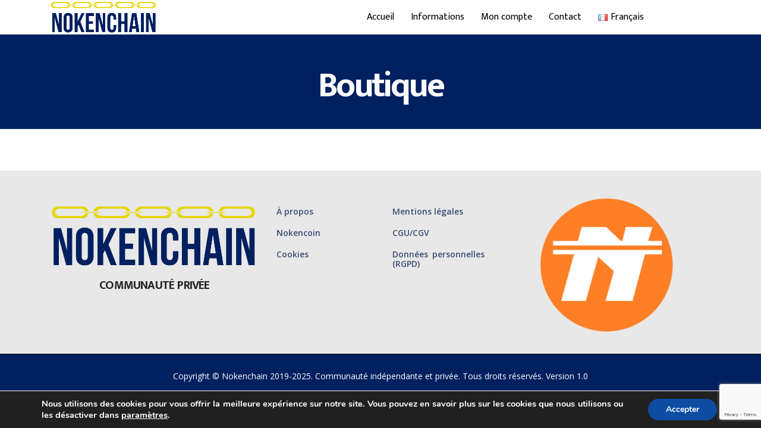

--- FILE ---
content_type: text/html; charset=utf-8
request_url: https://www.google.com/recaptcha/api2/anchor?ar=1&k=6Leg98oUAAAAANozTMBU0VgBjfbcMRrXfdJTR85g&co=aHR0cHM6Ly9ub2tlbmNoYWluLm5ldDo0NDM.&hl=en&v=N67nZn4AqZkNcbeMu4prBgzg&size=invisible&anchor-ms=20000&execute-ms=30000&cb=qkps2lnv855x
body_size: 49904
content:
<!DOCTYPE HTML><html dir="ltr" lang="en"><head><meta http-equiv="Content-Type" content="text/html; charset=UTF-8">
<meta http-equiv="X-UA-Compatible" content="IE=edge">
<title>reCAPTCHA</title>
<style type="text/css">
/* cyrillic-ext */
@font-face {
  font-family: 'Roboto';
  font-style: normal;
  font-weight: 400;
  font-stretch: 100%;
  src: url(//fonts.gstatic.com/s/roboto/v48/KFO7CnqEu92Fr1ME7kSn66aGLdTylUAMa3GUBHMdazTgWw.woff2) format('woff2');
  unicode-range: U+0460-052F, U+1C80-1C8A, U+20B4, U+2DE0-2DFF, U+A640-A69F, U+FE2E-FE2F;
}
/* cyrillic */
@font-face {
  font-family: 'Roboto';
  font-style: normal;
  font-weight: 400;
  font-stretch: 100%;
  src: url(//fonts.gstatic.com/s/roboto/v48/KFO7CnqEu92Fr1ME7kSn66aGLdTylUAMa3iUBHMdazTgWw.woff2) format('woff2');
  unicode-range: U+0301, U+0400-045F, U+0490-0491, U+04B0-04B1, U+2116;
}
/* greek-ext */
@font-face {
  font-family: 'Roboto';
  font-style: normal;
  font-weight: 400;
  font-stretch: 100%;
  src: url(//fonts.gstatic.com/s/roboto/v48/KFO7CnqEu92Fr1ME7kSn66aGLdTylUAMa3CUBHMdazTgWw.woff2) format('woff2');
  unicode-range: U+1F00-1FFF;
}
/* greek */
@font-face {
  font-family: 'Roboto';
  font-style: normal;
  font-weight: 400;
  font-stretch: 100%;
  src: url(//fonts.gstatic.com/s/roboto/v48/KFO7CnqEu92Fr1ME7kSn66aGLdTylUAMa3-UBHMdazTgWw.woff2) format('woff2');
  unicode-range: U+0370-0377, U+037A-037F, U+0384-038A, U+038C, U+038E-03A1, U+03A3-03FF;
}
/* math */
@font-face {
  font-family: 'Roboto';
  font-style: normal;
  font-weight: 400;
  font-stretch: 100%;
  src: url(//fonts.gstatic.com/s/roboto/v48/KFO7CnqEu92Fr1ME7kSn66aGLdTylUAMawCUBHMdazTgWw.woff2) format('woff2');
  unicode-range: U+0302-0303, U+0305, U+0307-0308, U+0310, U+0312, U+0315, U+031A, U+0326-0327, U+032C, U+032F-0330, U+0332-0333, U+0338, U+033A, U+0346, U+034D, U+0391-03A1, U+03A3-03A9, U+03B1-03C9, U+03D1, U+03D5-03D6, U+03F0-03F1, U+03F4-03F5, U+2016-2017, U+2034-2038, U+203C, U+2040, U+2043, U+2047, U+2050, U+2057, U+205F, U+2070-2071, U+2074-208E, U+2090-209C, U+20D0-20DC, U+20E1, U+20E5-20EF, U+2100-2112, U+2114-2115, U+2117-2121, U+2123-214F, U+2190, U+2192, U+2194-21AE, U+21B0-21E5, U+21F1-21F2, U+21F4-2211, U+2213-2214, U+2216-22FF, U+2308-230B, U+2310, U+2319, U+231C-2321, U+2336-237A, U+237C, U+2395, U+239B-23B7, U+23D0, U+23DC-23E1, U+2474-2475, U+25AF, U+25B3, U+25B7, U+25BD, U+25C1, U+25CA, U+25CC, U+25FB, U+266D-266F, U+27C0-27FF, U+2900-2AFF, U+2B0E-2B11, U+2B30-2B4C, U+2BFE, U+3030, U+FF5B, U+FF5D, U+1D400-1D7FF, U+1EE00-1EEFF;
}
/* symbols */
@font-face {
  font-family: 'Roboto';
  font-style: normal;
  font-weight: 400;
  font-stretch: 100%;
  src: url(//fonts.gstatic.com/s/roboto/v48/KFO7CnqEu92Fr1ME7kSn66aGLdTylUAMaxKUBHMdazTgWw.woff2) format('woff2');
  unicode-range: U+0001-000C, U+000E-001F, U+007F-009F, U+20DD-20E0, U+20E2-20E4, U+2150-218F, U+2190, U+2192, U+2194-2199, U+21AF, U+21E6-21F0, U+21F3, U+2218-2219, U+2299, U+22C4-22C6, U+2300-243F, U+2440-244A, U+2460-24FF, U+25A0-27BF, U+2800-28FF, U+2921-2922, U+2981, U+29BF, U+29EB, U+2B00-2BFF, U+4DC0-4DFF, U+FFF9-FFFB, U+10140-1018E, U+10190-1019C, U+101A0, U+101D0-101FD, U+102E0-102FB, U+10E60-10E7E, U+1D2C0-1D2D3, U+1D2E0-1D37F, U+1F000-1F0FF, U+1F100-1F1AD, U+1F1E6-1F1FF, U+1F30D-1F30F, U+1F315, U+1F31C, U+1F31E, U+1F320-1F32C, U+1F336, U+1F378, U+1F37D, U+1F382, U+1F393-1F39F, U+1F3A7-1F3A8, U+1F3AC-1F3AF, U+1F3C2, U+1F3C4-1F3C6, U+1F3CA-1F3CE, U+1F3D4-1F3E0, U+1F3ED, U+1F3F1-1F3F3, U+1F3F5-1F3F7, U+1F408, U+1F415, U+1F41F, U+1F426, U+1F43F, U+1F441-1F442, U+1F444, U+1F446-1F449, U+1F44C-1F44E, U+1F453, U+1F46A, U+1F47D, U+1F4A3, U+1F4B0, U+1F4B3, U+1F4B9, U+1F4BB, U+1F4BF, U+1F4C8-1F4CB, U+1F4D6, U+1F4DA, U+1F4DF, U+1F4E3-1F4E6, U+1F4EA-1F4ED, U+1F4F7, U+1F4F9-1F4FB, U+1F4FD-1F4FE, U+1F503, U+1F507-1F50B, U+1F50D, U+1F512-1F513, U+1F53E-1F54A, U+1F54F-1F5FA, U+1F610, U+1F650-1F67F, U+1F687, U+1F68D, U+1F691, U+1F694, U+1F698, U+1F6AD, U+1F6B2, U+1F6B9-1F6BA, U+1F6BC, U+1F6C6-1F6CF, U+1F6D3-1F6D7, U+1F6E0-1F6EA, U+1F6F0-1F6F3, U+1F6F7-1F6FC, U+1F700-1F7FF, U+1F800-1F80B, U+1F810-1F847, U+1F850-1F859, U+1F860-1F887, U+1F890-1F8AD, U+1F8B0-1F8BB, U+1F8C0-1F8C1, U+1F900-1F90B, U+1F93B, U+1F946, U+1F984, U+1F996, U+1F9E9, U+1FA00-1FA6F, U+1FA70-1FA7C, U+1FA80-1FA89, U+1FA8F-1FAC6, U+1FACE-1FADC, U+1FADF-1FAE9, U+1FAF0-1FAF8, U+1FB00-1FBFF;
}
/* vietnamese */
@font-face {
  font-family: 'Roboto';
  font-style: normal;
  font-weight: 400;
  font-stretch: 100%;
  src: url(//fonts.gstatic.com/s/roboto/v48/KFO7CnqEu92Fr1ME7kSn66aGLdTylUAMa3OUBHMdazTgWw.woff2) format('woff2');
  unicode-range: U+0102-0103, U+0110-0111, U+0128-0129, U+0168-0169, U+01A0-01A1, U+01AF-01B0, U+0300-0301, U+0303-0304, U+0308-0309, U+0323, U+0329, U+1EA0-1EF9, U+20AB;
}
/* latin-ext */
@font-face {
  font-family: 'Roboto';
  font-style: normal;
  font-weight: 400;
  font-stretch: 100%;
  src: url(//fonts.gstatic.com/s/roboto/v48/KFO7CnqEu92Fr1ME7kSn66aGLdTylUAMa3KUBHMdazTgWw.woff2) format('woff2');
  unicode-range: U+0100-02BA, U+02BD-02C5, U+02C7-02CC, U+02CE-02D7, U+02DD-02FF, U+0304, U+0308, U+0329, U+1D00-1DBF, U+1E00-1E9F, U+1EF2-1EFF, U+2020, U+20A0-20AB, U+20AD-20C0, U+2113, U+2C60-2C7F, U+A720-A7FF;
}
/* latin */
@font-face {
  font-family: 'Roboto';
  font-style: normal;
  font-weight: 400;
  font-stretch: 100%;
  src: url(//fonts.gstatic.com/s/roboto/v48/KFO7CnqEu92Fr1ME7kSn66aGLdTylUAMa3yUBHMdazQ.woff2) format('woff2');
  unicode-range: U+0000-00FF, U+0131, U+0152-0153, U+02BB-02BC, U+02C6, U+02DA, U+02DC, U+0304, U+0308, U+0329, U+2000-206F, U+20AC, U+2122, U+2191, U+2193, U+2212, U+2215, U+FEFF, U+FFFD;
}
/* cyrillic-ext */
@font-face {
  font-family: 'Roboto';
  font-style: normal;
  font-weight: 500;
  font-stretch: 100%;
  src: url(//fonts.gstatic.com/s/roboto/v48/KFO7CnqEu92Fr1ME7kSn66aGLdTylUAMa3GUBHMdazTgWw.woff2) format('woff2');
  unicode-range: U+0460-052F, U+1C80-1C8A, U+20B4, U+2DE0-2DFF, U+A640-A69F, U+FE2E-FE2F;
}
/* cyrillic */
@font-face {
  font-family: 'Roboto';
  font-style: normal;
  font-weight: 500;
  font-stretch: 100%;
  src: url(//fonts.gstatic.com/s/roboto/v48/KFO7CnqEu92Fr1ME7kSn66aGLdTylUAMa3iUBHMdazTgWw.woff2) format('woff2');
  unicode-range: U+0301, U+0400-045F, U+0490-0491, U+04B0-04B1, U+2116;
}
/* greek-ext */
@font-face {
  font-family: 'Roboto';
  font-style: normal;
  font-weight: 500;
  font-stretch: 100%;
  src: url(//fonts.gstatic.com/s/roboto/v48/KFO7CnqEu92Fr1ME7kSn66aGLdTylUAMa3CUBHMdazTgWw.woff2) format('woff2');
  unicode-range: U+1F00-1FFF;
}
/* greek */
@font-face {
  font-family: 'Roboto';
  font-style: normal;
  font-weight: 500;
  font-stretch: 100%;
  src: url(//fonts.gstatic.com/s/roboto/v48/KFO7CnqEu92Fr1ME7kSn66aGLdTylUAMa3-UBHMdazTgWw.woff2) format('woff2');
  unicode-range: U+0370-0377, U+037A-037F, U+0384-038A, U+038C, U+038E-03A1, U+03A3-03FF;
}
/* math */
@font-face {
  font-family: 'Roboto';
  font-style: normal;
  font-weight: 500;
  font-stretch: 100%;
  src: url(//fonts.gstatic.com/s/roboto/v48/KFO7CnqEu92Fr1ME7kSn66aGLdTylUAMawCUBHMdazTgWw.woff2) format('woff2');
  unicode-range: U+0302-0303, U+0305, U+0307-0308, U+0310, U+0312, U+0315, U+031A, U+0326-0327, U+032C, U+032F-0330, U+0332-0333, U+0338, U+033A, U+0346, U+034D, U+0391-03A1, U+03A3-03A9, U+03B1-03C9, U+03D1, U+03D5-03D6, U+03F0-03F1, U+03F4-03F5, U+2016-2017, U+2034-2038, U+203C, U+2040, U+2043, U+2047, U+2050, U+2057, U+205F, U+2070-2071, U+2074-208E, U+2090-209C, U+20D0-20DC, U+20E1, U+20E5-20EF, U+2100-2112, U+2114-2115, U+2117-2121, U+2123-214F, U+2190, U+2192, U+2194-21AE, U+21B0-21E5, U+21F1-21F2, U+21F4-2211, U+2213-2214, U+2216-22FF, U+2308-230B, U+2310, U+2319, U+231C-2321, U+2336-237A, U+237C, U+2395, U+239B-23B7, U+23D0, U+23DC-23E1, U+2474-2475, U+25AF, U+25B3, U+25B7, U+25BD, U+25C1, U+25CA, U+25CC, U+25FB, U+266D-266F, U+27C0-27FF, U+2900-2AFF, U+2B0E-2B11, U+2B30-2B4C, U+2BFE, U+3030, U+FF5B, U+FF5D, U+1D400-1D7FF, U+1EE00-1EEFF;
}
/* symbols */
@font-face {
  font-family: 'Roboto';
  font-style: normal;
  font-weight: 500;
  font-stretch: 100%;
  src: url(//fonts.gstatic.com/s/roboto/v48/KFO7CnqEu92Fr1ME7kSn66aGLdTylUAMaxKUBHMdazTgWw.woff2) format('woff2');
  unicode-range: U+0001-000C, U+000E-001F, U+007F-009F, U+20DD-20E0, U+20E2-20E4, U+2150-218F, U+2190, U+2192, U+2194-2199, U+21AF, U+21E6-21F0, U+21F3, U+2218-2219, U+2299, U+22C4-22C6, U+2300-243F, U+2440-244A, U+2460-24FF, U+25A0-27BF, U+2800-28FF, U+2921-2922, U+2981, U+29BF, U+29EB, U+2B00-2BFF, U+4DC0-4DFF, U+FFF9-FFFB, U+10140-1018E, U+10190-1019C, U+101A0, U+101D0-101FD, U+102E0-102FB, U+10E60-10E7E, U+1D2C0-1D2D3, U+1D2E0-1D37F, U+1F000-1F0FF, U+1F100-1F1AD, U+1F1E6-1F1FF, U+1F30D-1F30F, U+1F315, U+1F31C, U+1F31E, U+1F320-1F32C, U+1F336, U+1F378, U+1F37D, U+1F382, U+1F393-1F39F, U+1F3A7-1F3A8, U+1F3AC-1F3AF, U+1F3C2, U+1F3C4-1F3C6, U+1F3CA-1F3CE, U+1F3D4-1F3E0, U+1F3ED, U+1F3F1-1F3F3, U+1F3F5-1F3F7, U+1F408, U+1F415, U+1F41F, U+1F426, U+1F43F, U+1F441-1F442, U+1F444, U+1F446-1F449, U+1F44C-1F44E, U+1F453, U+1F46A, U+1F47D, U+1F4A3, U+1F4B0, U+1F4B3, U+1F4B9, U+1F4BB, U+1F4BF, U+1F4C8-1F4CB, U+1F4D6, U+1F4DA, U+1F4DF, U+1F4E3-1F4E6, U+1F4EA-1F4ED, U+1F4F7, U+1F4F9-1F4FB, U+1F4FD-1F4FE, U+1F503, U+1F507-1F50B, U+1F50D, U+1F512-1F513, U+1F53E-1F54A, U+1F54F-1F5FA, U+1F610, U+1F650-1F67F, U+1F687, U+1F68D, U+1F691, U+1F694, U+1F698, U+1F6AD, U+1F6B2, U+1F6B9-1F6BA, U+1F6BC, U+1F6C6-1F6CF, U+1F6D3-1F6D7, U+1F6E0-1F6EA, U+1F6F0-1F6F3, U+1F6F7-1F6FC, U+1F700-1F7FF, U+1F800-1F80B, U+1F810-1F847, U+1F850-1F859, U+1F860-1F887, U+1F890-1F8AD, U+1F8B0-1F8BB, U+1F8C0-1F8C1, U+1F900-1F90B, U+1F93B, U+1F946, U+1F984, U+1F996, U+1F9E9, U+1FA00-1FA6F, U+1FA70-1FA7C, U+1FA80-1FA89, U+1FA8F-1FAC6, U+1FACE-1FADC, U+1FADF-1FAE9, U+1FAF0-1FAF8, U+1FB00-1FBFF;
}
/* vietnamese */
@font-face {
  font-family: 'Roboto';
  font-style: normal;
  font-weight: 500;
  font-stretch: 100%;
  src: url(//fonts.gstatic.com/s/roboto/v48/KFO7CnqEu92Fr1ME7kSn66aGLdTylUAMa3OUBHMdazTgWw.woff2) format('woff2');
  unicode-range: U+0102-0103, U+0110-0111, U+0128-0129, U+0168-0169, U+01A0-01A1, U+01AF-01B0, U+0300-0301, U+0303-0304, U+0308-0309, U+0323, U+0329, U+1EA0-1EF9, U+20AB;
}
/* latin-ext */
@font-face {
  font-family: 'Roboto';
  font-style: normal;
  font-weight: 500;
  font-stretch: 100%;
  src: url(//fonts.gstatic.com/s/roboto/v48/KFO7CnqEu92Fr1ME7kSn66aGLdTylUAMa3KUBHMdazTgWw.woff2) format('woff2');
  unicode-range: U+0100-02BA, U+02BD-02C5, U+02C7-02CC, U+02CE-02D7, U+02DD-02FF, U+0304, U+0308, U+0329, U+1D00-1DBF, U+1E00-1E9F, U+1EF2-1EFF, U+2020, U+20A0-20AB, U+20AD-20C0, U+2113, U+2C60-2C7F, U+A720-A7FF;
}
/* latin */
@font-face {
  font-family: 'Roboto';
  font-style: normal;
  font-weight: 500;
  font-stretch: 100%;
  src: url(//fonts.gstatic.com/s/roboto/v48/KFO7CnqEu92Fr1ME7kSn66aGLdTylUAMa3yUBHMdazQ.woff2) format('woff2');
  unicode-range: U+0000-00FF, U+0131, U+0152-0153, U+02BB-02BC, U+02C6, U+02DA, U+02DC, U+0304, U+0308, U+0329, U+2000-206F, U+20AC, U+2122, U+2191, U+2193, U+2212, U+2215, U+FEFF, U+FFFD;
}
/* cyrillic-ext */
@font-face {
  font-family: 'Roboto';
  font-style: normal;
  font-weight: 900;
  font-stretch: 100%;
  src: url(//fonts.gstatic.com/s/roboto/v48/KFO7CnqEu92Fr1ME7kSn66aGLdTylUAMa3GUBHMdazTgWw.woff2) format('woff2');
  unicode-range: U+0460-052F, U+1C80-1C8A, U+20B4, U+2DE0-2DFF, U+A640-A69F, U+FE2E-FE2F;
}
/* cyrillic */
@font-face {
  font-family: 'Roboto';
  font-style: normal;
  font-weight: 900;
  font-stretch: 100%;
  src: url(//fonts.gstatic.com/s/roboto/v48/KFO7CnqEu92Fr1ME7kSn66aGLdTylUAMa3iUBHMdazTgWw.woff2) format('woff2');
  unicode-range: U+0301, U+0400-045F, U+0490-0491, U+04B0-04B1, U+2116;
}
/* greek-ext */
@font-face {
  font-family: 'Roboto';
  font-style: normal;
  font-weight: 900;
  font-stretch: 100%;
  src: url(//fonts.gstatic.com/s/roboto/v48/KFO7CnqEu92Fr1ME7kSn66aGLdTylUAMa3CUBHMdazTgWw.woff2) format('woff2');
  unicode-range: U+1F00-1FFF;
}
/* greek */
@font-face {
  font-family: 'Roboto';
  font-style: normal;
  font-weight: 900;
  font-stretch: 100%;
  src: url(//fonts.gstatic.com/s/roboto/v48/KFO7CnqEu92Fr1ME7kSn66aGLdTylUAMa3-UBHMdazTgWw.woff2) format('woff2');
  unicode-range: U+0370-0377, U+037A-037F, U+0384-038A, U+038C, U+038E-03A1, U+03A3-03FF;
}
/* math */
@font-face {
  font-family: 'Roboto';
  font-style: normal;
  font-weight: 900;
  font-stretch: 100%;
  src: url(//fonts.gstatic.com/s/roboto/v48/KFO7CnqEu92Fr1ME7kSn66aGLdTylUAMawCUBHMdazTgWw.woff2) format('woff2');
  unicode-range: U+0302-0303, U+0305, U+0307-0308, U+0310, U+0312, U+0315, U+031A, U+0326-0327, U+032C, U+032F-0330, U+0332-0333, U+0338, U+033A, U+0346, U+034D, U+0391-03A1, U+03A3-03A9, U+03B1-03C9, U+03D1, U+03D5-03D6, U+03F0-03F1, U+03F4-03F5, U+2016-2017, U+2034-2038, U+203C, U+2040, U+2043, U+2047, U+2050, U+2057, U+205F, U+2070-2071, U+2074-208E, U+2090-209C, U+20D0-20DC, U+20E1, U+20E5-20EF, U+2100-2112, U+2114-2115, U+2117-2121, U+2123-214F, U+2190, U+2192, U+2194-21AE, U+21B0-21E5, U+21F1-21F2, U+21F4-2211, U+2213-2214, U+2216-22FF, U+2308-230B, U+2310, U+2319, U+231C-2321, U+2336-237A, U+237C, U+2395, U+239B-23B7, U+23D0, U+23DC-23E1, U+2474-2475, U+25AF, U+25B3, U+25B7, U+25BD, U+25C1, U+25CA, U+25CC, U+25FB, U+266D-266F, U+27C0-27FF, U+2900-2AFF, U+2B0E-2B11, U+2B30-2B4C, U+2BFE, U+3030, U+FF5B, U+FF5D, U+1D400-1D7FF, U+1EE00-1EEFF;
}
/* symbols */
@font-face {
  font-family: 'Roboto';
  font-style: normal;
  font-weight: 900;
  font-stretch: 100%;
  src: url(//fonts.gstatic.com/s/roboto/v48/KFO7CnqEu92Fr1ME7kSn66aGLdTylUAMaxKUBHMdazTgWw.woff2) format('woff2');
  unicode-range: U+0001-000C, U+000E-001F, U+007F-009F, U+20DD-20E0, U+20E2-20E4, U+2150-218F, U+2190, U+2192, U+2194-2199, U+21AF, U+21E6-21F0, U+21F3, U+2218-2219, U+2299, U+22C4-22C6, U+2300-243F, U+2440-244A, U+2460-24FF, U+25A0-27BF, U+2800-28FF, U+2921-2922, U+2981, U+29BF, U+29EB, U+2B00-2BFF, U+4DC0-4DFF, U+FFF9-FFFB, U+10140-1018E, U+10190-1019C, U+101A0, U+101D0-101FD, U+102E0-102FB, U+10E60-10E7E, U+1D2C0-1D2D3, U+1D2E0-1D37F, U+1F000-1F0FF, U+1F100-1F1AD, U+1F1E6-1F1FF, U+1F30D-1F30F, U+1F315, U+1F31C, U+1F31E, U+1F320-1F32C, U+1F336, U+1F378, U+1F37D, U+1F382, U+1F393-1F39F, U+1F3A7-1F3A8, U+1F3AC-1F3AF, U+1F3C2, U+1F3C4-1F3C6, U+1F3CA-1F3CE, U+1F3D4-1F3E0, U+1F3ED, U+1F3F1-1F3F3, U+1F3F5-1F3F7, U+1F408, U+1F415, U+1F41F, U+1F426, U+1F43F, U+1F441-1F442, U+1F444, U+1F446-1F449, U+1F44C-1F44E, U+1F453, U+1F46A, U+1F47D, U+1F4A3, U+1F4B0, U+1F4B3, U+1F4B9, U+1F4BB, U+1F4BF, U+1F4C8-1F4CB, U+1F4D6, U+1F4DA, U+1F4DF, U+1F4E3-1F4E6, U+1F4EA-1F4ED, U+1F4F7, U+1F4F9-1F4FB, U+1F4FD-1F4FE, U+1F503, U+1F507-1F50B, U+1F50D, U+1F512-1F513, U+1F53E-1F54A, U+1F54F-1F5FA, U+1F610, U+1F650-1F67F, U+1F687, U+1F68D, U+1F691, U+1F694, U+1F698, U+1F6AD, U+1F6B2, U+1F6B9-1F6BA, U+1F6BC, U+1F6C6-1F6CF, U+1F6D3-1F6D7, U+1F6E0-1F6EA, U+1F6F0-1F6F3, U+1F6F7-1F6FC, U+1F700-1F7FF, U+1F800-1F80B, U+1F810-1F847, U+1F850-1F859, U+1F860-1F887, U+1F890-1F8AD, U+1F8B0-1F8BB, U+1F8C0-1F8C1, U+1F900-1F90B, U+1F93B, U+1F946, U+1F984, U+1F996, U+1F9E9, U+1FA00-1FA6F, U+1FA70-1FA7C, U+1FA80-1FA89, U+1FA8F-1FAC6, U+1FACE-1FADC, U+1FADF-1FAE9, U+1FAF0-1FAF8, U+1FB00-1FBFF;
}
/* vietnamese */
@font-face {
  font-family: 'Roboto';
  font-style: normal;
  font-weight: 900;
  font-stretch: 100%;
  src: url(//fonts.gstatic.com/s/roboto/v48/KFO7CnqEu92Fr1ME7kSn66aGLdTylUAMa3OUBHMdazTgWw.woff2) format('woff2');
  unicode-range: U+0102-0103, U+0110-0111, U+0128-0129, U+0168-0169, U+01A0-01A1, U+01AF-01B0, U+0300-0301, U+0303-0304, U+0308-0309, U+0323, U+0329, U+1EA0-1EF9, U+20AB;
}
/* latin-ext */
@font-face {
  font-family: 'Roboto';
  font-style: normal;
  font-weight: 900;
  font-stretch: 100%;
  src: url(//fonts.gstatic.com/s/roboto/v48/KFO7CnqEu92Fr1ME7kSn66aGLdTylUAMa3KUBHMdazTgWw.woff2) format('woff2');
  unicode-range: U+0100-02BA, U+02BD-02C5, U+02C7-02CC, U+02CE-02D7, U+02DD-02FF, U+0304, U+0308, U+0329, U+1D00-1DBF, U+1E00-1E9F, U+1EF2-1EFF, U+2020, U+20A0-20AB, U+20AD-20C0, U+2113, U+2C60-2C7F, U+A720-A7FF;
}
/* latin */
@font-face {
  font-family: 'Roboto';
  font-style: normal;
  font-weight: 900;
  font-stretch: 100%;
  src: url(//fonts.gstatic.com/s/roboto/v48/KFO7CnqEu92Fr1ME7kSn66aGLdTylUAMa3yUBHMdazQ.woff2) format('woff2');
  unicode-range: U+0000-00FF, U+0131, U+0152-0153, U+02BB-02BC, U+02C6, U+02DA, U+02DC, U+0304, U+0308, U+0329, U+2000-206F, U+20AC, U+2122, U+2191, U+2193, U+2212, U+2215, U+FEFF, U+FFFD;
}

</style>
<link rel="stylesheet" type="text/css" href="https://www.gstatic.com/recaptcha/releases/N67nZn4AqZkNcbeMu4prBgzg/styles__ltr.css">
<script nonce="XLQvB9ZedHKHawGSvyzgig" type="text/javascript">window['__recaptcha_api'] = 'https://www.google.com/recaptcha/api2/';</script>
<script type="text/javascript" src="https://www.gstatic.com/recaptcha/releases/N67nZn4AqZkNcbeMu4prBgzg/recaptcha__en.js" nonce="XLQvB9ZedHKHawGSvyzgig">
      
    </script></head>
<body><div id="rc-anchor-alert" class="rc-anchor-alert"></div>
<input type="hidden" id="recaptcha-token" value="[base64]">
<script type="text/javascript" nonce="XLQvB9ZedHKHawGSvyzgig">
      recaptcha.anchor.Main.init("[\x22ainput\x22,[\x22bgdata\x22,\x22\x22,\[base64]/[base64]/[base64]/[base64]/[base64]/[base64]/KGcoTywyNTMsTy5PKSxVRyhPLEMpKTpnKE8sMjUzLEMpLE8pKSxsKSksTykpfSxieT1mdW5jdGlvbihDLE8sdSxsKXtmb3IobD0odT1SKEMpLDApO08+MDtPLS0pbD1sPDw4fFooQyk7ZyhDLHUsbCl9LFVHPWZ1bmN0aW9uKEMsTyl7Qy5pLmxlbmd0aD4xMDQ/[base64]/[base64]/[base64]/[base64]/[base64]/[base64]/[base64]\\u003d\x22,\[base64]\\u003d\\u003d\x22,\[base64]/DqMKlwr/CkcOlMALCvMKDw5TDjmYFwrfCm2HDn8OUe8KHwrLCvcKQZz/Dj0PCucKyMcKcwrzCqEZ4w6LCs8O0w6NrD8K1H1/CusKwVUN7w6DCrgZIY8OKwoFWX8K0w6ZYwp09w5YSwrwdasKvw6/CksKPwrrDuMKfME3DkVzDjUHCry9RwqDCnRM6acKuw4t6bcKfNz8pJQRSBMOMwojDmsK2w4LCj8KwWsOoP30xFcKseHs1wr/DnsOcw4vCgMOnw7wMw7BfJsO5wq3DjgnDqE0Qw7Fzw4dRwqvCg38eAXdRwp5Vw5fCq8KEZXcmaMO2w44ABGB5wpVhw5UsCUk2wozCpE/Dp3kqV8KGTBfCqsO1F1BiPn/Dk8OKwqvCqhoUXsOEw5DCtzF2MUnDqznDoW8rwrdpMsKRw6TCv8KLCRIyw5LCoxvCngN0wpwxw4LCukE6fhc4wrzCgMK4CMKSEjfCs37DjsKowpTDjH5LbsKudXzDty7CqcO9wqxwWD/CkcKzcxQiERTDl8O+wpJ3w4LDtcOjw7TCvcO6wpnCuiPClm0tD3Vhw67Cq8OGMS3Dj8Oawot9wpfDu8O/wpDCgsOOw5zCo8OnwpPCtcKRGMO1V8KrwpzCjUNkw77CoCsudsObMh02KMOAw59cwp5ww5fDssOwM1p2wr0GdsOZwolmw6TCoVPCuWLCpUUuwpnCiGJ3w5leCUnCrV3Dg8OXIcOLfzAxd8KdX8OvPX7DqA/CqcKvQgrDvcOIwozCvS0FTsO+ZcOdw74zd8Onw6HCtB0Bw4DChsOOMT3DrRzCtsK3w5XDniDDmFUsZ8KuKC7DtUTCqsOaw7g+fcKISjEmScKAw5fChyLDtcK2GMOUw5rDmcKfwosDXC/CoHPDvz4Rw4Bhwq7DgMKew6PCpcK+w63Dthh+ZcKkZ0QVVFrDqUQMwoXDtXDChFLCi8OdwoByw4k6GMKGdMOhUsK8w7lcQg7DnsKWw4tLSMOAYwDCusKOwo7DoMOmdBDCpjQNbsK7w6nCo13Cv3zCoRHCssKNPcOKw4t2BsOOaAAnGsOXw7vDv8KGwoZmbm/[base64]/[base64]/[base64]/[base64]/[base64]/Dgg/CnsKpaE9JwrjCjwrCvXLCkmZoEMKCbsOkB2vDncK+woDDj8KIRhbCvkU6IcOLPcO2wqZXw5rCpsO2PsKXw6vClQDCnA/CuH4naMKMbTI2w5/CkypYb8OTwpzCs1DDmA4rw7xawo0zLU/CgHPDi2TDiDLDv3fDpBTCrMO6wqwSw7Nfw4PCrkJHwqQFwobCtXjChcKrw5HDh8O3Z8OywrtGVh5owqzCsMOYw4MHw53CscKKQ3TDjhbDlWTCrcOXScO/[base64]/DmH9nwrfCky3Cs8K2wpJ4wpLDmcOcSizCqsOjNFDDojHCicOVDWnDkMKww47DlmlrwpRPwqIFOcKjCghOaDYyw49RwoXDsy0vR8OjKMKzTMKow63DocOLWQ3ChsOTKsOlN8Kxw6Ihw59Ow6/DqcOzw6x5wrjDqMKowqAFwobDpW/[base64]/JFrCpMKBd3XDh0YXw6PCmSTCthPCuzsrw73DslHDjUZkJGJCw6TCvhnCn8KrTwVOQsOrWAXCvsO9w67CtRPDnMKHAHFrw6IVw4Rzc3XCoiPDrcKWwrEhw4nDl0zDjgwkw6HDmV0eMTlhw5kpw4/DmMO4w4kNw6NeJcO8aWcUARZcdU3CqcOyw6NOw51mw6zDpsOYa8KiV8KAXW3CuWHDgMOdTTseKGRTw5pUOmDDj8K/a8KwwqzCuGXCncKfwrrDnMKMwojDkDvChsKxWAzDhsKNwoTCsMK/w6/DvMOuOAvCm2PDhMOWwpTCvMOWQsK3w5XDtkckDjYwY8OCfWdXCsOYOcO1N0Z0wpfClMO8ccKvUEUjw4PDmW4Nwp8yJcKww4DCj2IpwqcKE8Kswr/CgcObw5PCqsKzXMKZdTp0CQ/[base64]/Dl0zDosO/wpAwa8KoacKkw69gFcKoPsOkw73CnSnClcK3w4gvY8ONaQw1KMONw77CuMOJw7jCtnF8w6ptwr/Cq0YmazpZw7LDgSTCnAtON34jJxFMw7vDkThBJCRvXMK+w4sJw6TCsMO0TcOWwr9EMsKeEMKMUFJ+w7LDuArDtcKjw4TDnHTDoHPDjhs9XRU2TiUrTsKQwrxnwrVWMRY5w7jCvxl/w6/[base64]/CkhnCiMO0w48+w6HDrMKYwozCgcKCw4bCg8Opw4ETwo/[base64]/R8KiwrnCqsKOwpDCsMOdF3DCmMOlJV3DuiR6S1Jpw61bwoElwrjCgcKUw7bCtMKXwpBccBzCrxorw6PCrMOgfAM2wpoHw7kHwqXCscOXwrXCrsOATRhhwoodwp14ZgrCncKBw6kGwohowr1NNR3CqsKSFDRiKirCt8K/NMOBwrPCn8O5K8KQw7QLAMKzwpoMwrXChcKmdkAcw78lwoclwrlQwrvCpcKYc8KdwqZEVzbCh2wDw7U1fSsKwqw0w7TDq8OgwpjDucKfw6cSwpVTCG/DtcKMwo3DlEbCscOVV8Khw4PCsMKCTMKQPMOQdyjDl8K9ZVXDgsKzNMOecW/DtsO6NMObw6x2AsKFwqLCqGB9woY7eWsPwp/DslPDiMOHwrTCmsKUEBxow6HDl8ODw4rCuXXCpgxrwrVzFMOibMOLwpDCp8KFwrzCkFjCusO9ecKTJ8KNw77Dv2ZFTEV2VcOWXcKFB8OxwpbCgcOUw5Yxw6Bgw57ClAoCwp7CgUTDiHDDgEHCuWI+w7zDn8KHBsK9wppJQ0Mgw5/CpsObNF/Cs2BRw4k6w5d/dsK9UUkIa8K3KEfDrgZ5w7QvwqvDucOrXcKHJ8Ocwod9w7XDqsKZcsKsXsKAVsK8OGYfwoHCh8KgDh/[base64]/DssKXJyXDvMOUYcK0w57CrwfCjsOpKhAmJcOfQiMPSsOFKj3DogIHA8KWw6/CssKvKg7DukXDiMOYwp/Dn8KMfsKzwpXDugDCssKVw4ZZwptuNS/[base64]/Cq8KMWsKLZcKCIMK2B33Ct1kawoDCskZ1M0MMcyfCiV3DtS/[base64]/[base64]/[base64]/DnSHChsOzw5nDt2YKQsOjw4EKw40rwrMtOTh3OgBHw7jDtBxVF8KgwoZ4wqh/[base64]/ClmHDt8OqUGLCoMKlMcKHGsOiwojDjgdqd8OpwprDnsOdCsOvwrkrw5rClA4Bw74yR8KHwqHDicOcQcObRELCuUc/bRszTnrDmALChsOuRgsywqnCikddwrLDicKuw77CocK3JEXCqDbDgyTDrChsHcOXJzYNwrPCtMOkXMOaATwJFMO/w6U4wp3DncO5LMOzUkTDpk7DvcK2O8KrGMK7w4FNw5zDjxx9QsKxwrA/[base64]/ClhU1S2V+wpjCr8OJKsK/w64Fw7TCmlrCj8OfHxrCusOJwo3CrBwpw4ljwqbCvHbDrcOvwocvwpkHVy7DjyvClcK2wq8Yw6PCg8ODwoLCtMKFLB4iw4DDpj1uJmHCosKTFcOeEsKowqRKZMKmP8KOwo8rH2hTJjdgwrjDpEHCkVk8UMOPdHHClsOUBnHDs8KzK8OEwpB/CmnDmRJcLWHDp09rwpAtwprDoXc8wpQ7O8KVVGBvQ8OVw6pSwoFsBEx+JMKrwoxqRsKPIcK8c8KtOwbCnsOYw7Emw4TDkMOdwrHCt8OeUHzDnsK0LsKhF8KAH2TCgCLDt8O6w7jCsMO3w6c4wq7DosO9wrnCssO+fk5oC8OrwqBLw5bCpFl6Z1fDgm4IRsOCw7/DuMOmw5AccsKlEsO3RsKjw6DChCZANMOSw5PDq2jDu8ODZ30qw77Csy52NcOUUHjCv8Kzw6kzwq5xwrvDgUJUw7LDlMK0w4rDhmQxworDksKEWztSwp/Do8KPbsOAw5MLU1Ekw7owwr3CiGwAwqTDmSVPcmHCqQfCtnjDmsKtH8KvwpImbHvDlwXDgynCvjPDn1o2woZDwoFxw7/ChTPDjDbCucOjen/CrWrDkcKUJcKFfCd/ESTDo1cwwpfCkMKRw7jCmsOGwrDCtj/[base64]/Duh3DtcKUwoJmwoU1eyDDm8KiHlNqV0VhC2DDoE5zw6LDkMOZPcOpWMK5QHksw4U9wpTDvMOcwqoGG8OBwohvIcONw4gqw78AJjk6w5DClsOOwqDCusKgTsOUw5kVw5fDq8O+wq54wqcawq/Ctls+bFzDoMKGUcKDw6NiUcKXcsKeYxXDqsObM2kGwoPCj8KxScO4HmDCnxHCrcKsWMK3BsODYcOvwpYAw7zDjkhSw484VsKmw4fDpsO2UUxnwpPCpsKhWcONagQTw4RkK8Kfw4ovGMK3b8OkwpwQwrnCsXM6fsKuHMK4aWfDgsODS8Ozw53CrRYKbk1dOmoDLC4ww4/DuylxaMOiw5fDv8ORw5fCqMO0asOswo/Dg8OHw7LDkApPWcO5NAbDrsO3w7gQw6XDtsOOFcKCIznDrA7ClEh9w6HChcK3w79TE00pJ8OfGGvCrsKtwq7DtCdwIsOsE3/DskoYwr7CisKZMhbCvkkGw4TDlg3DhyFPLhLDlR8dMTkhC8KOw6XDsj/DuMKQekBbwr88wqDDpFMqMcOeCwLDjHZGw7XCj38ibcOww5vCgQxFXg/[base64]/DrcKpwo1tA8Kfw47DkMKIwpTCpAXCtSYKDzvCocK7fQscw6ZDwqtjwq7Cu01rZcK1QFkMV07Cp8KUwqjDtWtUwooVLUUkITpvwoVvCDUIw4Btw6xFJhocw6rCh8K5wqnCnsKRwqk2SsOmwonDg8KSCTvDrR3CoMOhGMOsXMO6w63Dh8KIYRh7Qm/CiEgCHcOua8K+MmABfEURw7BQw7nCiMO4RQI3N8K5wofDnsOJbMOXw4TDmcKNKxnDkwN0wpUCBWYxw41Ow4bCvMKTNcKFD3spScOEwoggPwRkU3nClsOmw4gTw5fDliPDgA4rdHliwqVJwq3Dt8Obw50ZworCvTrCk8O+NMOLw7fDlMO/[base64]/DmcO4w6fDi8Kpwp/DisOaw6s6woNQNMKPSsOSw7DCscK9w6PCjsKLwpJRw6XDjS9bdG4pAMOVw7ktw63CsXLDuRzDusOcwozDmTHCrsODw59ww6XDmivDiAsWw5hxTsKiNcKxe1PDpsKGwrMROcKlewp0SsKqwolKw7PCjlvDhcOOw5gICA0Mw6k4b2xow65/fcOkclfDjcK8N3/CncKVNsKUPRvCowrCqsO+w6PChsKXDBAvw49ew4tWI1tsHsOOC8OWwpzCvcO7P0nDk8OSwrwvwqobw613wrbCmcKAUMOWw6vDp03CnW/Cm8KeL8KlMRQKw6vCvcKZwqLCjzNGw6/[base64]/[base64]/CMKIw6PCs8K1wrvCnsOEwq3DmxMkdsO/R37CrV0vw6bDr3pfw7U/YA3CugXCrEXCp8OFY8OAIMOsZcOQXTJmBlUVwrpuEcKcw5XDun8vw6VYw4zDncK3Y8KYw4Nkw7/DtjvCoxE1IzvDiXrCizIOw7l4w41rS3rDnMOZw5bCkcK0w4IOw6/CpsO9w4JfwqYJQ8OnMsOdFsKkSsOuw4jCjsOzw7jDpMK7GUYHDipTwr3Ds8KJUVrCkX1cCsO4I8OUw7zCqMKXLcO3WMK6wqbDk8O0wrnDvcOzNRx9w65lwrY9EsKLWsOiXsKVw6N8G8OuI0HDuQ7Du8KMwrIia3LCnC7DtcK0aMO/RcOZP8K7w64ZNsOwdyAKGCHCtTvCgcKLw4N/[base64]/wqXClnvCnsKueMKqwrPDqMODRcKlwpjCk2TCm8OQKlzCv00mI8KgwrrCq8KwcAtjwrgdwqE8AicEWsKXwrPDmsKtworDqlvCo8OTw7hOGA7Dv8KvdMOTw5nChBsQwqfDlMOrwoUtDMOywoRXesKaFz/CucOKCCjDpkTCvwLDkgLDisOhw60zw7fDsHRALSEaw5rCmVfCkzIrImU8K8OTFsKKWXfDpcOvMnAJWzvDiUvDjsOZwrkww5TCisOmwpdew4ofw5zCvTrCq8KMYVLCrV/ClE1Nw5DDlsK1wrhQccKQwpPCpX0WwqTCocOXwqkhw6XChl0xCsOxTwTDh8KvI8KIwqAkw4VuB1PDpcOZJT3CoDx4w6oyEMOaw6PDn37DkMOyw4sJw5/CrjBpwpkrw6/CpAnDiELCusOww6HDtnzDocKhwp3DssKfwpA9wrLDsQUUCH8ZwoxgQsKNbsKRCcOPwq9bUBnCpn3DrlPDsMKTInfDq8Kmwq7CiCIYwr7Dq8OpG3bDgHlRHsKJZhnDv1sWBQlWK8O7KVo4QxfDsEbDrg3DkcKKw7PDkcOad8OYc1fCtMK0QmpgH8K/w7RZADPDm1FuK8Otw5LCpsOjScOWwq3DqFrDm8Oow7o8w5DDpQzDr8Osw41kwp8NwobDo8KVAMKWw5RRwoLDvnbDjjNIw4vDlwPClSXDhsOHC8O4TsOyGXxOwrtMwpgKwrvDqBNjaxErwpxlNcK7BkACwr/Cl0suOg/CmcOAbsO/wpVmw7rCrcK7d8O7w6DDucKXRC3Dp8KKRsOIw4TDqW5qwp82wpTDjMKXZXIrw5TDpzckwoDDiULCrUY6VFDChMKMwqDCvTsOwonDiMK5d3R/w6jCtg4jwq/Dol1dw4bDhMKVRcKvwpd8wohwAsOFLkzDmsKabcOKOjLDk3VkJUxRZ0jDlFQ9OmbDscKeUAkUwoVawpcWEHEaN8ODwo/Ci1PCt8OEZi3CgcKpJ3YVwqVbwr93S8KPbcOjwpQQwobCtMOGw7U7wqJGwp9uHS7DhyvCoMKvDlJyw6DCghnCrsKkwqI6AMOPw7rCt1wMQMOHfGTCrMO/DsOjw7Y3wqRuwp4jwp4mEcKEHH41wro3w5vCjsO8Em8hw4LCpjYHPcK7w73CpsO5w6wKbWXCgMK2f8O9HBXDpAHDuX7CvcK3PTXDigDCg0HDnMKnwonCt2EtFWgQUSgjWMK4fsKsw7TDs3rDhm0Iw53Ci0dMPFbDsy/DvsOmwrLCvUYfVMOhwp0Tw6tDwqHDrMKgw78EFMONPXZlwr18wprClcKGJgYUChwrw60AwqsowrzCpU3DsMKjw5Rwf8KWwqPChBLCsD/Di8OSYkvDnjdeKGLDscKnWgcBZTjDvsOEZQxmSsOmw5lJG8KZw4LCshTChFdBwqZkH149w4M7SCfCs3vCuijDuMOYw6vCgSsSJEfDs3E0w5DDgMKxY2dkCU7DsTZTdMKvwozCs0XCtyLCtsO8wq/DmmvCl0XCksONwo7Do8OrcsO9wqBvHmsbfmzCi1/[base64]/w6kJwqTDqsObwooRL27Dl8KJDkrCuXcMwqB6wrbChsK6X8KMw7NRwobCtlxBI8Oww53DvH3DskfDpsKmw65lwo9CE2dcwp/[base64]/DiH7CrWjCisKOwpzDpEtVSwxBwpDDjAtTwoV5w40gIsO5YhrDs8OGBcKbwrYNdMOfw4zCqMKTcBzCv8KGwptTw5zCo8OdTQchMsK+wpTDhMK2wrQ+CnJnCD92wqnCssKpwqXDgMKZWMOedMOewobDocOhSi1jw69nw6RAcFMFwr/[base64]/[base64]/cmTDj2PCvMKlayVtwqpZXsOaXsKdwq59QMKJwoszw7NYXF8yw6V+wo4weMKFNHvCjG7DkgV6wr/[base64]/Di8K7wrDCjcK5bADDk3/CrcOVDsOrwrs/Ww8MVzfDnUBHwoHDnVtEUsOQw4/CtMKLV3gvwoJ6w5zDiyzDjDAlw4sbXcKCAAF5w6jDugbCkRNuVkrCvgxNfcKib8OZwrHDvWsIwqUwYcOHw6jDkcKfGcKsw6zDvsKGw6lbw5MIZcKJwr/DksKsGDtnScK7RMKfPsOnwrB6A3F6wpQ/w58PcSUiHCvDs3ZaDsKAcmssVXgLw511JMKOw6PCv8OCJRoMw4gTJ8KnRMOZwrA4Y2LCkHY8TsK0eSrCq8ORGMOWwp1VPMKJw7XDhzk+w6o5w6VvUsKmYCvClMKARMO/w6TDksKTwqAqYzzClnnDtCV3wpsMw7rCgMKfZU3CosOuP1LDhcO4RcKkByzCkAFuwo9KwrbCuSUSGcOaEkIqw58pO8KBwp/DqmDCinrDngvCqMOuwrvDq8KxVcOBcWsOw7xReQhDQ8OzRnPCqsKCMMKBw6UzOwPDvRErW17DtcKAw4J6RMOXZRFPwqsAw4IXwqBEw5fCvVTCg8KMCRMWacO/ZsOcfcKAX1tXwqzDmX0Pw5U1VTLCkMOrwpEnXUdfw6M+wp/CosKLPMOOICIvYVvCp8KdbcORbsOEblsuN2zDl8KRYcOvwofDkArDs3V1JHzCr2NOPCkdwpLCjjXDgELCskvCoMK/w4jDmsOsRcKhAcOCw5Vxe1AdWcKEw57DvMKyRsOscA5+NMKMw70Dw7rCsUAbwq/CqMOowpQzw6h2w7PCtADDum7DgVrChcKfQ8KpVDREw5LDuGTDsUoxRGvDmCrCisOjwrjCscOsQWB7wqPDicKudHvClMO/w5Vew5BPW8KWAsOVYcKOwqZQX8OWw5law73DhG99DQpqI8O9w6NBMsOyZzA5E3weS8KjTcO3wrVYw5sjwolZX8O3MsKAFcOHeWPCuA9pw4h2w5XCkcK2YxZOUMKDwqwzJ3XDk2rCqAjDqj5mAnfCtAETZMKkbcKLWVTChMKbwoPChQPDncKzw7ggWjxMw5tcwq/CoChlwqbDm2AnVBbDicKtDhRHw7BbwpQiw5nCrVFfwqLDlMO6PFcHQBYcwqRfwp/CuyIbccOaajonw4PCtcOlZ8O1HyfCg8OWB8KWwoLDp8OKFip/eUwxw57CijsowqDCv8OdwqXCn8OvPSPDr3JvA3c/w5XDicKbLjR3wrbCvcOXbkQRPcKZbyIZw5sLwrJhJ8Oow5hwwpbClBDCo8O5E8KUHUFgBUAgT8Olw6hNVMOmwr5ewqAofWYIwp7DojNPwpfDqF7DjMKeHcKiwoRqZsKYIcOyXsKgw7bDmns9wqjCoMOxw4MQw57DkcOMw6PCq1/[base64]/[base64]/[base64]/DrwjCr23ChlYTPxoYDWrDuCk+PVwow5VOY8OocHc9HEvDu0Y7w6ELXMO9UMOxXnRyVMOPwprCiEoyasKKcMOxR8O0w4sBw7N9w5bCilUEwrlBw5DCoA/[base64]/wqHDmCtYw6orS8OxJ8O0woLCu8OpUMKudMOIwo3DmsKkKMOnOsORBMOiwrbCncKVw5spw5PDuiYlwr5gwqESw6clworCnhnDpQXDr8OvwrfChWkWwq/DvsOdPE1gwofDk3fCiyXDt2TDqipgwp0Jw6kpw44yNAJUGTheJcOxGMO/w58KwpPCoV4wdxllwoTCrMOUMsKEQGFAw7vDg8Knw6DChcKvwp0Jwr/DisOTB8OnwrrCuMOtNTwkw4nDl3fCiATDvn/CmR/DqUXDh1FYfV0jw5NPwpjDqBdEwrjCm8OxwobDjcOewqYBwpI7A8OAwrZQdFh0w7ghCsKpwqo/w4w0ACNXw4AcJlbCosObZC1EwqjCozXDsMKHw5LCv8KhwqPCmMKoJcOYBsKMwqd1dR97BX/DjcKXVsKIWcKpccOzw6zDtkTDmSPDkgEBdVxUQ8OpYCTDsC7DgnLChMOCN8Olc8Kuw6k5CAzDhMOFwpvDvsKcAMOowohcw6/CgEDCtRkBEyknw6vDicO1w4zDmcOawqQ4woMxScKUAVLCocK3w6MEwrfCknDCn2k/w47Dr1huUMKFw5/[base64]/ClcO7wqQ4woPDoSQ0w7ZUCMOoRsOUwp5Pw47Dv8KKwprCnkoeJknDgF92GMOgw57Dj0IhA8OMF8KCwqPCokEDDRXDqsKWADjCmjUqM8OOw6XDncKFKWHCu3/Cg8KMLcOsH0bDhsOAPcOlwr7DvTxmwonCusOgaMK/OsOpwr/[base64]/[base64]/CnVNpRcOowr4jIcKJF3sAT8Olw5/Dj8OMw7PCt2/CnsKxwp/Dpl3DoA7DtR/DkMK/eEjDvCrCsSTDmCZMwrFewo5uwo/DtjwowqjCpCZnw7XDvgzCoEnCnBHCpMKdw4wzw4fDrMKNSTPCrmzDrwZHFyXDoMO0wp7ChcOTHsKow7Y/wqfDpz8Qw5HCoElOUsKIwoPCqMKYHcK8wr5rwprDtsODQcKewr/ChCjCgsKBGUhoMydLwp/[base64]/DicOYS8Klw47CtU3Cu8K7wottwrVvZ8Knw5bDtcOfw4B8w5PDgcKfwofCmSPCoDrCk0nCjcKQw4zDsQPDlMOvwrvDpsOJLAA/wrdLwqFgNcKCag/DicKFYSXDssOwNm7ChADCvMKxCMOsZVkPwo/[base64]/DjXPCsjAtwoAvwq5iOFgYQsKGI8OlEcORMsOAOMOVwrPCg1LDpMKFwrMvD8K7LMKawpU/BMKaRMO4wp/DnDEvwqc0YT3ChMKOb8KPTMOtwrJSw6TCqMOjHSFAZsOFPsOEecKVcg1hAMKiw6vCj0/Ds8OvwrNxN8KVP3gad8OMwp7CusOoVsKswp8yVMOWw7YjbnzDtk/Dl8OkwrNuWMKOw7Y1DV5+wqc4FMOnFcOwwrQCYsKtEwkOwonCusKwwrtrwpDDgsK0HxHCjG3CtmIqJMKVw4QAwqrCqWAbSXsSKlUlwoYrAUZeC8OvOFs6CGfChsKdE8KPwpLDsMOfw4/ClCUDMcKswrrDvk4bIcO8woBaFyXDk1lmP20Mw5vDrsKlwqHDr0bDmQdjHMOFWBYjw5/DpgVWwrzDvAHCrXdmwpPCrTQLWzvDonlFwqPDl33CjsKCwpoafMK/wqJ9FQfDiTzDm0F5McKQw7Ywe8OdBwoKHAlhKjjClGwAGMKpC8O7woEMKHQkwpFhwoTCo2EHO8OkQsO3TzHDkXZ+QcOew5DCg8O6GcO9w69Swr3DhyISPXU0GMOVOnzCj8Okw4slMsO/[base64]/[base64]/DucKXwrDDtk3Ct8KPwol+asOOwpBAJsKYacOddMOTJFTCpxbDrsKwMFPDpcOwBmIkCcKHczQYF8O+QzDDgsKtw5M4w6vCpMKNwrkawpYqwq/DtFvDjDvDt8KuO8OxVAnClMOPEkHCt8OsMMOhw5BiwqBOUjNGw7QmZFvCq8K0wonCv3NYw7FeKMK8YMKNO8KVw4weJg5bw4XDocK0BsKWwq7Cp8O+W21DPMKWw7XDnsOMw4HCp8KnEGTCsMOUw7XDsE7DuirCnzYaUSXDqcOOwpE3XsK6w6MEPMOMXcKRw4ACVnHCqR/[base64]/CgcKlPcKpb07CqFfDiDdyB8K7aMK/UQVBw63CoQZcYMKOw7E8wqoOwqFewqsKw5fDn8OYdMOwe8KhX05Dw7dgw6Vrw5LDs1gdH2vDvldMBmxswqJBOCAGwrBSeRrDiMKJGyQqN01tw57Cmy0VIcKkw7pVw7/CqsOxTldxw63CiyJVw6JlAHrDnhFfFsOZwotxwrvCrsKRdsOsF37Cumt/w6rCgcKVVHdlw6/[base64]/DpQc/woA9w7/CkVPDu8KZwo9Gwo/CuCHDkR/Ci15UPsK9fUTDiFPDiAvCgcKpw75rw6DDgsO4axrCsxlKw7cfd8KfGxXCujcMGDXDicKqAElOwrs1w4w5wpdSwrs1ecO1AcOCw5NAwpF7J8OyLsOxwp9Iw4/[base64]/[base64]/Ds1ttXHfChWlTw5XCgH3CpsKEKnDCvnEZwr4hElvCncOtwq9tw7XDvxB1XBVLwqo+UcO1OXjCsMOkw5oTacKCOMOiw4gcwppGwqUEw4LCg8KFFBvClRjCmsOOY8OBwr0dw6vDj8Odw5PChRbDh0fDhT42AcKywq8wwpMRw5F/W8OhXcO6wrfDocOoUDPCoV7DicOJwrzCtV7CjcKHwp1HwoVYwq8ZwqsRcsOTf1zCjMK3Q0xRbsKdw4pDMVEQwpwoworDkDJzZcOiwrwWw6RzK8OXRMKGwpfDtMKWTVPCmzzCsnDDlcOgLcKAwrk/ESLCpl7CvcKIwr3CuMKuw47CiFzClsOXwqvDl8OFwobCtcOGL8OUZlYZazvDtMOZwpjDlhxLB04YJMKfOjwkw6zDkTTDosKBw5rDl8ObwqHDkBHCmSk2w5fCtwPDsRQrw4nCksKke8OKw4XDi8OKwpwbw5RBwozCnWkLwpRXw5lnJsKqwrTDj8K/FMOvw4jDkA/ChcKbw4jDmsKPSCnCncO5w4RHw6hawrV6w70Bw7LCsk/CgcKCw6rDucKPw7jDhMONw6FhwrrDlA/[base64]/OcO3QsKlw4DDqWUnW0EDwrfDuDYqwprCi8Ogw5xuGMOmw40Xw6HClMKzwr5qwoc1ciBOKsKvw4dOwqR5YAnDl8KhARk7w6k0G1fCicOlw6pQWcKvwpbDkHcfwpFrwq3CqmrDq21Jw53DiREcJltJLXhtG8Krwo0CwqULbsKtwpwjwoBDZQzCn8Kow5F/w7dSNsOfw5DDtS0JwrfDmHzCniJXCkw2w6IFf8KjDMKhw4gCw78jBMK+w7XCjGjCgSzDtsOKw4DCusOFUQXDiyfCjCF3wo0dw4dGLRAOwobDnsKpf1lnZ8O/w4JLE3oOwpZzFDbCk35KQMORwqM0wqdHAcOhc8K/dhU2wpLCuy5OD1c7WsOcw5YeasOMw7fCu1oFwqbCjMOsw5gTw6t+wrfCrMKawp3CtsOpR2jCv8K2wolBwrF7wqV+wrMAT8KPO8O0w6FKw6oyYl7Cm2HCo8O8U8OAN0wfwpQNPcKkSh/[base64]/DhMOHcyXDqMOlDWEJw4LDlmbDhWHDr3wxwr9uwoIYw4FNwrrDtEDCoXDDliRewqYlw64BwpLCnMK/[base64]/CgGAUw7ZSw6TDusKkKMOoDTbCqsOzwqplwq/[base64]/[base64]/CmxjCiQBGwrDCnsKOw5nCh0PDnAHDvsO8BcKeF25MMsKNw6XDrMKEwr0ZwpnDpMK4WsOIw7cqwqhJcGXDocKrw5IjcyV2wrp2LxjCrwbChVrCgzF+wqdOD8K+w77CowRmw7xibGfCsgHCkcO/QEl9wqElcsKDwrtvRMKVw4Y8GXPCjxfCvx54w6rDvcKiwrB/w4JzOFjDgsOBw5vCrihtwqjDjSnDg8OKfSZ6w54oc8KKw41bMsOgUcOxYMK7wr/CmMKNwpMGY8KXw7kKVAPCrydQH2nDvFpQR8K6Q8KzIAFtwohawoXDs8KDeMO3w4rDscOZWcO0UcKrc8KTwozDu2PDiQkaTzEnwpLCiMKzCMO/[base64]/[base64]/CrsK7w7I0w7xYD8OMcSXCuzNOwpbCjMO4w5fCqQjCgn0wSsK2WMKgBMOhdcK5PVDCjCcOJSkefmLDjDN5wpDCnsOGaMKVw5IiXcOoKcKLDcKwFHBQQhxvBDXDiFZRwr57w4/CmkF4U8KRw4jDpcOjMMKaw7R3PGEJE8OhwrHCljrDgS/DjsOGPlELwoo4wplPUcKMayzCrsORw6jCuQXCm1tcw6fDlEXDrQrCtQYLwp/Dn8Olwqskw6QJQcKiN3vCncKsNcODwrXDlS4wwoDDmMKfIys6fsO1HEAbUcKHQ2/DncK1w7nDvHpoH0sHwoDCrsOpw4twwp/Dq3jCiSJAw5zCuzFlwpYTYBB2dQHCvsOsw6HCkcKfwqEBIiLDtAcUwq4yK8OQT8Omw43CsjRRaTXCn3rDuXdLwro4w5nDpnxdaWRCEMKFw5Rfw65nwq8Ww6PDiz/CoQDCp8KswqbDujQrbcOXwrvDkhEFQsO9w53DosKxw5XDq3nClUpbWsOHA8Kxf8Ktw5PDksKeLVZqwpzCpsOlfmUqNsKHPx3Con8DwrVdRXFrdcOvWxnDjULCmsOrCMOVAS3ChEFxTMKyeMKVw6vCsF5LRsOMwp/Co8O+w7jDjR58w515PcO8w5QbHEnDhg5PO0NLw4wqwrQEe8OyESJEQ8KeakbDqWo9IMO6wqIkw7TCm8KSc8Obw6bDh8Kvwro0GzDCnsKxwq3CpT3Cv3UDw5IFw6lzw5/Ds1nCrcODN8Kmw7Y5PsKua8OgwoNlB8O6w49Nw63DtMKBw6vCrX/[base64]/w4oTwonDlk/DiAIRw5rCqcKcNcOPAsKHw6I1B8Omwps/wpfCjMKOMQNCd8KpJsK0w47DniMFw5U1wpTCnG/DmQ1Tf8KBw4USwpoGEF7DgMOAUWnDsH4WRMKcFXLDim3CqXHDgVMRMsKkE8O2wqrDtMKiw6vDmMKCfsObw4fCtkvDrnfDqhQmwrRZw50+wp8yLcOXwpPDiMKeXMKFwo/[base64]/[base64]/DtD7DqsKhdcOtPj8YXcOHwoxqw6jDvRXDmMOrWMO3Wg3DgsKOVcKWw60OZR4ZBkRHSsOvJ2HDtMOrVcOxw4fDvMOKSsOqwqddw5XDnMKpwpdjw7Z1BMO1bgJIw6x6bsOCw4R0wqI0wpjDgcKIwpfCsQLCtMO9TsOcEC56MWhiQsKffcO/wokEwpHCsMOVwqfCp8KywovDhFdEAR0GGnZNQ10+w7/CocKEVsKfVj3Ct3zDi8OZwqnDm0XDlsKZwrRaHjbDlwlWwq9QeMO4w6Rbw69nKhDDscOrFcOtwoJCfC8Pw6TCgMOxNzbDjcOkw5vDi3nDpsKaOiIcwo0XwposUsOHw7Rdb1zCmCt9w7YFYMOMdW/DoQTCqzPCrAFvKsKLG8OUW8O6P8OqQMOlw6gyDHlQEyDDtcOeSmnDm8OFw6bCoxvCrcOPwrxlQBvCsTHDoHwjwolgVcOXZsOewpo5WlwSEcOHwoNDf8KDfUbCnHvDpDp7KjE7OcK8wqdzasK1wopHwq5Ow6DCk1BMwot0QwHDrcK+fsOcIDHDu1VlDkvCpVfCmsK/[base64]/Cm0xIcXbDisO9W8K2TjVmw7szWsOuKsOlw4nCoMO/KVDDlsKbw5PCrHVpwr3DvMKfGsO4DcKdFj7Dt8OrMsOiLBMPw65Nw6nCv8OUfsKdfMO4w5zCpxvCtAxYw6DDqkXDrQVVw4nChEoNwqUJRmtAw7Arw6QKJW/DpErCi8KBw5LDp0DCisKOJcOwLU1pMMKAPMOcwpvDpHzChcOiYsKrKDTCgsK4wpvDpcKaDAzCqcOScMKRwqBewojCqsObw5/CusKbSjDCpQTCiMOzwqNGwp7CqMO0YyopFy5Dwr/CsBFlC3HCo31PwrPDrsKYw5cIBcO1w692wotBwrhESTLCrMK4wrRSVcKFwoMKYMKiwqRtwr7Dkix6GcK/[base64]/OMKBwoQowqzCmV3CisO1OHnDm2DDqcOpesO4AsKewo/[base64]/[base64]\x22],null,[\x22conf\x22,null,\x226Leg98oUAAAAANozTMBU0VgBjfbcMRrXfdJTR85g\x22,0,null,null,null,1,[21,125,63,73,95,87,41,43,42,83,102,105,109,121],[7059694,124],0,null,null,null,null,0,null,0,null,700,1,null,0,\[base64]/76lBhn6iwkZoQoZnOKMAhmv8xEZ\x22,0,1,null,null,1,null,0,0,null,null,null,0],\x22https://nokenchain.net:443\x22,null,[3,1,1],null,null,null,1,3600,[\x22https://www.google.com/intl/en/policies/privacy/\x22,\x22https://www.google.com/intl/en/policies/terms/\x22],\x22/O4M+etMfUrAzC5QxAmf0tsF7eFVWd22O1lxC2MCQR0\\u003d\x22,1,0,null,1,1769671226232,0,0,[122,166,237,28],null,[37,9,36,152],\x22RC-akw6_FRxYtOydQ\x22,null,null,null,null,null,\x220dAFcWeA4cJ2IKRfzJQ-qfZdMmKu1UceX_AHa-mUhr5FdLdkAGZnYBwdM8WsKz-aL_GehFN-dcxx6MA8YVCpamJ8YR3Pkbb6f4iA\x22,1769754026124]");
    </script></body></html>

--- FILE ---
content_type: text/css
request_url: https://nokenchain.net/wp-content/plugins/all-in-one-smart-features-woocommerce/assets/css/trust-image.css?ver=6.8.3
body_size: 127
content:
.trust-img {
    width: auto;
    height: 100px;
    margin-left: 20px;
    margin-top: 0px;
}
.wpl_cls img{margin-top:30px !important;}
.notices{position: fixed;
    top: 0;
    background: #333337;
    width: 100%;
    text-align: center;
}
.notices p {color: #fff;
    line-height: normal;
    margin-bottom: 0;
    padding: 10px 10px;}

--- FILE ---
content_type: text/css
request_url: https://nokenchain.net/wp-content/themes/crypterio/assets/css/shared/main.css?ver=1.0
body_size: 6055
content:
/*COLORS*/
/*FONTS*/

@keyframes rotating {
  from {
    transform: rotate(0deg); }
  to {
    transform: rotate(360deg); } }

.stm_pricing-table {
  position: relative;
  padding: 30px 5px;
  padding-bottom: 50px !important;
  height: 100%;
  margin: 0 0 20px !important;
  border: 3px solid transparent;
  text-align: center;
  background-color: #000000;
  transition: .3s ease; }
  .stm_pricing-table:hover {
    transform: translateY(-10px); }
  .stm_pricing-table.has-label {
    background-color: #000000;
    border-color: #404040; }
    .stm_pricing-table.has-label .stm_pricing-table__footer .vc_btn3 {
      background-color: #3baae2 !important; }
      .stm_pricing-table.has-label .stm_pricing-table__footer .vc_btn3:hover {
        background-color: transparent !important; }
  .stm_pricing-table .stm_pricing-table__inner {
    display: inline-block;
    text-align: left; }
  .stm_pricing-table .stm_pricing-table__head {
    margin: 0 0 23px 0; }
    .stm_pricing-table .stm_pricing-table__head h5 {
      padding: 0 20px 0 0;
      text-transform: none;
      margin-bottom: 29px;
      color: #fff; }
      .stm_pricing-table .stm_pricing-table__head h5:before {
        margin-bottom: 18px; }
  .stm_pricing-table .stm_pricing-table__pricing {
    font-size: 40px;
    line-height: 1;
    padding: 0 20px; }
    .stm_pricing-table .stm_pricing-table__pricing > * {
      color: #fff; }
  .stm_pricing-table .stm_pricing-table__price {
    font-weight: 700; }
  .stm_pricing-table .stm_pricing-table__postfix, .stm_pricing-table .stm_pricing-table__separator {
    font-weight: 300; }
  .stm_pricing-table .stm_pricing-table__separator {
    font-size: 36px; }
  .stm_pricing-table .stm_pricing-table__content {
    padding: 0 20px; }
    .stm_pricing-table .stm_pricing-table__content ol, .stm_pricing-table .stm_pricing-table__content ul {
      padding: 0;
      margin: 0; }
      .stm_pricing-table .stm_pricing-table__content ol:last-child, .stm_pricing-table .stm_pricing-table__content ul:last-child {
        margin-bottom: 0; }
    .stm_pricing-table .stm_pricing-table__content ul {
      list-style: none; }
      .stm_pricing-table .stm_pricing-table__content ul li {
        position: relative;
        padding-left: 26px;
        margin: 0 0 7px 0; }
        .stm_pricing-table .stm_pricing-table__content ul li:before {
          content: "\f00c";
          position: absolute;
          left: 0;
          top: 3px;
          display: inline-block;
          color: #38e569;
          display: inline-block;
          font: normal normal normal 14px/1 FontAwesome;
          font-size: inherit;
          text-rendering: auto;
          -webkit-font-smoothing: antialiased;
          -moz-osx-font-smoothing: grayscale; }
  .stm_pricing-table .stm_pricing-table__footer {
    margin: 32px 0 0 0;
    padding: 0 20px; }
    .stm_pricing-table .stm_pricing-table__footer .vc_btn3 {
      position: absolute;
      top: auto;
      bottom: 30px;
      left: 30px;
      background-color: transparent !important;
      border-color: #3baae2 !important;
      color: #fff !important; }
      .stm_pricing-table .stm_pricing-table__footer .vc_btn3 i {
        color: #38e569 !important; }
      .stm_pricing-table .stm_pricing-table__footer .vc_btn3:hover {
        background-color: #3baae2 !important; }
  .stm_pricing-table .stm_pricing-table__label {
    position: absolute;
    top: -13px;
    right: -16px;
    background-color: #38e569;
    color: #000;
    font-style: italic;
    font-size: 13px;
    font-weight: 700;
    line-height: 1;
    padding: 10px 13px; }
  @media (max-width: 1340px) {
    .stm_pricing-table .stm_pricing-table {
      padding: 15px; }
      .stm_pricing-table .stm_pricing-table__inner {
        display: block; }
      .stm_pricing-table .stm_pricing-table__content, .stm_pricing-table .stm_pricing-table__footer, .stm_pricing-table .stm_pricing-table__pricing {
        padding: 0; } }

.vc_col-sm-3.wpb_column .stm_pricing-table__pricing {
  font-size: 35px; }

.vc_col-md-3.wpb_column .stm_pricing-table__pricing,
.vc_col-md-3.wpb_column .stm_pricing-table__content,
.vc_col-md-3.wpb_column .stm_pricing-table__footer {
  padding: 0; }

.vc_col-md-3 .stm_pricing-table {
  padding: 30px 15px; }

.vc_row-o-equal-height .wpb_wrapper {
  height: 100%; }

.stm_ico_countdown .countdown_box {
  text-align: center; }
  .stm_ico_countdown .countdown_box .flip-clock-wrapper {
    display: inline-block;
    text-align: left;
    font-size: 0;
    width: auto; }
    .stm_ico_countdown .countdown_box .flip-clock-wrapper .flip {
      overflow: hidden; }
      .stm_ico_countdown .countdown_box .flip-clock-wrapper .flip:nth-of-type(even) {
        border-top-right-radius: 6px;
        border-bottom-right-radius: 6px; }
        .stm_ico_countdown .countdown_box .flip-clock-wrapper .flip:nth-of-type(even) .inn {
          letter-spacing: 4px; }
      .stm_ico_countdown .countdown_box .flip-clock-wrapper .flip:nth-of-type(odd) {
        border-top-left-radius: 6px;
        border-bottom-left-radius: 6px; }
        .stm_ico_countdown .countdown_box .flip-clock-wrapper .flip:nth-of-type(odd) .inn {
          letter-spacing: -4px; }

.stm_ico_countdown .flip {
  margin: 0; }

.stm_ico_countdown .flip-clock-divider {
  width: 8px; }
  .stm_ico_countdown .flip-clock-divider .flip-clock-dot {
    display: none; }
  .stm_ico_countdown .flip-clock-divider .flip-clock-label {
    display: block;
    top: auto;
    bottom: -5px;
    width: 70px;
    font-size: 14px;
    opacity: .5;
    color: #fff; }
  .stm_ico_countdown .flip-clock-divider.hours .flip-clock-label {
    right: -83px; }
  .stm_ico_countdown .flip-clock-divider.minutes .flip-clock-label {
    right: -77px; }
  .stm_ico_countdown .flip-clock-divider.seconds .flip-clock-label {
    right: -76px; }

.stm_ico_countdown .flip-clock-wrapper {
  margin: 0; }
  .stm_ico_countdown .flip-clock-wrapper ul {
    border-radius: 0;
    width: 33px;
    height: 70px;
    padding: 0; }
    .stm_ico_countdown .flip-clock-wrapper ul li {
      line-height: 70px; }
      .stm_ico_countdown .flip-clock-wrapper ul li a div.down {
        border-radius: 0; }
      .stm_ico_countdown .flip-clock-wrapper ul li a div.up:after {
        top: 34px;
        opacity: .5; }
      .stm_ico_countdown .flip-clock-wrapper ul li a div.up .inn {
        background-color: #f2f2f2; }
      .stm_ico_countdown .flip-clock-wrapper ul li a div div.inn {
        border-radius: 0;
        font-size: 42px;
        font-weight: 400;
        background-color: #fff;
        color: #000;
        text-shadow: none; }

.stm_ico_countdown__popup, .stm_ico_countdown__popup_overlay {
  opacity: 0;
  visibility: hidden; }
  .stm_ico_countdown__popup.active, .stm_ico_countdown__popup_overlay.active {
    opacity: 1;
    visibility: visible; }

.stm_ico_countdown__popup {
  position: fixed;
  top: 50%;
  transform: translate3d(-50%, -50%, 0);
  max-width: 600px;
  width: 100%;
  left: 50%;
  text-align: center;
  z-index: 999999999;
  transition: .3s ease; }
  .stm_ico_countdown__popup .stm_ico_countdown__button_copy {
    background-color: transparent;
    border: 2px solid #0048a8;
    color: #000000 !important;
    line-height: 46px; }
    .stm_ico_countdown__popup .stm_ico_countdown__button_copy:hover {
      background-color: #0048a8;
      color: #fff !important; }
  .stm_ico_countdown__popup_inner {
    padding: 50px 50px 60px;
    border-radius: 10px;
    background-color: #fff; }
  .stm_ico_countdown__popup_overlay {
    position: fixed;
    top: 0;
    left: 0;
    bottom: 0;
    right: 0;
    background-color: #000;
    opacity: .5 !important;
    z-index: 99999999; }
  .stm_ico_countdown__popup_title {
    color: #000;
    font-size: 30px; }
  .stm_ico_countdown__popup_address {
    margin-bottom: 20px;
    color: #595959;
    font-size: 18px; }
  .stm_ico_countdown__popup_desc {
    margin-bottom: 30px;
    font-size: 13px;
    line-height: 20px;
    color: #808080; }
  .stm_ico_countdown__popup_close {
    position: absolute;
    top: 30px;
    right: 30px;
    width: 24px;
    height: 24px;
    cursor: pointer; }
    .stm_ico_countdown__popup_close:after, .stm_ico_countdown__popup_close:before {
      content: '';
      display: block;
      position: absolute;
      top: 0;
      left: 7px;
      width: 1px;
      height: 23px;
      background-color: #bfbfbf;
      transform-origin: top left;
      transform: rotate(-45deg); }
    .stm_ico_countdown__popup_close:after {
      left: auto;
      right: 0;
      transform-origin: top right;
      transform: rotate(45deg); }
  .stm_ico_countdown__popup .row {
    padding: 0 10%; }

.stm_posttimeline_style_2 {
  position: relative; }
  .stm_posttimeline_style_2 a {
    color: #000; }
  .stm_posttimeline_style_2:before {
    content: '';
    display: block;
    position: absolute;
    left: 50%;
    top: 20px;
    width: 1px;
    height: calc(100% - 20px);
    border-left: 1px dashed #808080; }
  .stm_posttimeline_style_2 .stm_posttimeline {
    /*YEAR*/
    /*POST*/ }
    .stm_posttimeline_style_2 .stm_posttimeline__year_posts:after {
      content: '';
      display: table;
      clear: both; }
    .stm_posttimeline_style_2 .stm_posttimeline__year_posts > div {
      width: 50%; }
    .stm_posttimeline_style_2 .stm_posttimeline__year_posts_left {
      position: relative;
      float: left;
      padding-right: 100px; }
    .stm_posttimeline_style_2 .stm_posttimeline__year_posts_right {
      float: right;
      padding: 120px 0 0 100px; }
      .stm_posttimeline_style_2 .stm_posttimeline__year_posts_right .stm_posttimeline__post:after {
        left: auto;
        right: 100%; }
      .stm_posttimeline_style_2 .stm_posttimeline__year_posts_right .stm_posttimeline__post:before {
        left: auto;
        right: 100%; }
      .stm_posttimeline_style_2 .stm_posttimeline__year_posts_right .stm_posttimeline__post .stm_posttimeline__year {
        left: auto;
        right: 100%; }
    .stm_posttimeline_style_2 .stm_posttimeline__year_posts_left .stm_posttimeline__post:first-child:before {
      top: 32%; }
    .stm_posttimeline_style_2 .stm_posttimeline__year_posts_left .stm_posttimeline__post:first-child .stm_posttimeline__year {
      top: 20px; }
    .stm_posttimeline_style_2 .stm_posttimeline__year {
      position: absolute;
      top: 100px;
      left: 100%;
      width: 200px;
      text-align: center; }
      .stm_posttimeline_style_2 .stm_posttimeline__year span {
        position: relative;
        display: inline-block;
        vertical-align: top;
        width: 60px;
        height: 60px;
        line-height: 56px;
        border: 2px solid #808080;
        background-color: #e5e6ea;
        border-radius: 50%;
        transition: all .3s ease;
        z-index: 20; }
        .stm_posttimeline_style_2 .stm_posttimeline__year span:hover {
          border-color: #FFD705;
          background-color: #FFD705; }
      .stm_posttimeline_style_2 .stm_posttimeline__year.active span {
        color: #fff;
        border-color: #FFD705;
        background-color: #FFD705; }
    .stm_posttimeline_style_2 .stm_posttimeline__post {
      position: relative;
      margin-bottom: 60px;
      transition: .3s ease; }
      .stm_posttimeline_style_2 .stm_posttimeline__post.video .stm_posttimeline__post_inner {
        padding: 0 0 20px; }
        .stm_posttimeline_style_2 .stm_posttimeline__post.video .stm_posttimeline__post_inner .stm_posttimeline__post_image {
          position: relative;
          margin-bottom: 14px; }
          .stm_posttimeline_style_2 .stm_posttimeline__post.video .stm_posttimeline__post_inner .stm_posttimeline__post_image:before {
            content: '';
            display: block;
            position: absolute;
            top: 50%;
            left: 50%;
            width: 54px;
            height: 54px;
            margin: -27px 0 0 -27px;
            border-radius: 50%;
            z-index: 20; }
          .stm_posttimeline_style_2 .stm_posttimeline__post.video .stm_posttimeline__post_inner .stm_posttimeline__post_image:after {
            content: '';
            display: block;
            position: absolute;
            top: 50%;
            left: 50%;
            width: 0;
            height: 0;
            border-style: solid;
            border-width: 14px 0 14px 21px;
            margin: -15px 0 0 -7px;
            border-color: transparent transparent transparent #fff;
            z-index: 30; }
        .stm_posttimeline_style_2 .stm_posttimeline__post.video .stm_posttimeline__post_inner .stm_posttimeline__post_info {
          position: relative;
          display: block;
          padding: 0 20px 17px; }
          .stm_posttimeline_style_2 .stm_posttimeline__post.video .stm_posttimeline__post_inner .stm_posttimeline__post_info > div {
            display: inline-block;
            width: auto; }
            .stm_posttimeline_style_2 .stm_posttimeline__post.video .stm_posttimeline__post_inner .stm_posttimeline__post_info > div.stm_posttimeline__post_info-author {
              position: static; }
              .stm_posttimeline_style_2 .stm_posttimeline__post.video .stm_posttimeline__post_inner .stm_posttimeline__post_info > div.stm_posttimeline__post_info-author:before {
                content: attr(data-content);
                margin-right: 3px;
                color: #808080; }
              .stm_posttimeline_style_2 .stm_posttimeline__post.video .stm_posttimeline__post_inner .stm_posttimeline__post_info > div.stm_posttimeline__post_info-author span {
                position: absolute;
                right: 35px;
                top: -30px;
                border-radius: 50%;
                overflow: hidden; }
                .stm_posttimeline_style_2 .stm_posttimeline__post.video .stm_posttimeline__post_inner .stm_posttimeline__post_info > div.stm_posttimeline__post_info-author span img {
                  width: 64px; }
      .stm_posttimeline_style_2 .stm_posttimeline__post.no_thumb .stm_posttimeline__post_inner {
        padding-top: 100px; }
      .stm_posttimeline_style_2 .stm_posttimeline__post.no_thumb .stm_posttimeline__post_info {
        left: 20px;
        right: 20px;
        padding: 10px 0 15px;
        border-bottom: 1px solid #d9d9d9; }
      .stm_posttimeline_style_2 .stm_posttimeline__post.no_thumb .stm_posttimeline__post_excerpt,
      .stm_posttimeline_style_2 .stm_posttimeline__post.no_thumb .stm_posttimeline__post_title {
        text-align: center; }
        .stm_posttimeline_style_2 .stm_posttimeline__post.no_thumb .stm_posttimeline__post_excerpt h5,
        .stm_posttimeline_style_2 .stm_posttimeline__post.no_thumb .stm_posttimeline__post_title h5 {
          padding: 5px 0;
          margin: 0 0 10px;
          font-size: 20px;
          line-height: 1.5em; }
      .stm_posttimeline_style_2 .stm_posttimeline__post.active, .stm_posttimeline_style_2 .stm_posttimeline__post:hover {
        box-shadow: 0 3px 16px 0 rgba(0, 0, 0, 0.19); }
      .stm_posttimeline_style_2 .stm_posttimeline__post:last-child {
        margin-bottom: 0; }
      .stm_posttimeline_style_2 .stm_posttimeline__post:before {
        content: '';
        display: block;
        position: absolute;
        left: 100%;
        top: 55%;
        width: 100px;
        height: 1px;
        border-top: 1px dashed #808080; }
      .stm_posttimeline_style_2 .stm_posttimeline__post:after {
        content: '';
        display: block;
        position: absolute;
        left: 100%;
        top: 55%;
        width: 10px;
        height: 10px; }
      .stm_posttimeline_style_2 .stm_posttimeline__post.has_year:before {
        top: 32%; }
      .stm_posttimeline_style_2 .stm_posttimeline__post_inner {
        display: inline-block;
        text-align: left;
        padding: 50px 2% 25px;
        background-color: #fff; }
      .stm_posttimeline_style_2 .stm_posttimeline__post_image {
        margin-bottom: 20px; }
      .stm_posttimeline_style_2 .stm_posttimeline__post_title {
        padding: 0 20px; }
        .stm_posttimeline_style_2 .stm_posttimeline__post_title h5 {
          margin-bottom: 15px;
          transition: all .3s ease; }
      .stm_posttimeline_style_2 .stm_posttimeline__post_info {
        position: absolute;
        top: 0;
        left: 0;
        right: 0;
        padding: 10px 20px 5px;
        display: -ms-flexbox;
        display: flex;
        -ms-flex-align: center;
            align-items: center;
        -ms-flex-wrap: wrap;
            flex-wrap: wrap; }
        .stm_posttimeline_style_2 .stm_posttimeline__post_info > div {
          width: 50%;
          font-weight: 400;
          font-size: 13px; }
        .stm_posttimeline_style_2 .stm_posttimeline__post_info-author {
          position: relative;
          margin-left: auto;
          text-align: right;
          padding-right: 40px; }
          .stm_posttimeline_style_2 .stm_posttimeline__post_info-author span {
            display: block;
            position: absolute;
            right: 0;
            top: 50%;
            margin-top: -15px;
            border-radius: 50%;
            overflow: hidden; }
          .stm_posttimeline_style_2 .stm_posttimeline__post_info-author img {
            width: 32px; }
      .stm_posttimeline_style_2 .stm_posttimeline__post_excerpt {
        padding: 0 20px; }
  @media (max-width: 1023px) {
    .stm_posttimeline_style_2 div.stm_posttimeline__post_info-author {
      padding-right: 0; }
      .stm_posttimeline_style_2 div.stm_posttimeline__post_info-author span {
        display: none; }
    .stm_posttimeline_style_2 div.stm_posttimeline__post_image img {
      width: 100%; } }
  @media (max-width: 550px) {
    .stm_posttimeline_style_2:before {
      display: none !important; }
    .stm_posttimeline_style_2 .stm_posttimeline__year_posts > div {
      width: 100%;
      padding: 0 !important; }
    .stm_posttimeline_style_2 .stm_posttimeline__year_posts_left .stm_posttimeline__year {
      top: -30px !important;
      left: 0;
      width: 100%; }
      .stm_posttimeline_style_2 .stm_posttimeline__year_posts_left .stm_posttimeline__year span {
        background-color: #fff !important; }
    .stm_posttimeline_style_2 .stm_posttimeline__year_posts_left .stm_posttimeline__post:first-child {
      margin-top: 0 !important; }
    .stm_posttimeline_style_2 .stm_posttimeline__year_posts_right .stm_posttimeline__year {
      top: -50px !important;
      right: 0 !important;
      width: 100%; }
    .stm_posttimeline_style_2 .stm_posttimeline__year_posts_right .stm_posttimeline__post:first-child {
      margin-top: 50px !important; }
    .stm_posttimeline_style_2 .stm_posttimeline__year_posts .stm_posttimeline__post {
      margin-bottom: 30px; }
      .stm_posttimeline_style_2 .stm_posttimeline__year_posts .stm_posttimeline__post.main_year {
        margin-top: 80px; }
      .stm_posttimeline_style_2 .stm_posttimeline__year_posts .stm_posttimeline__post:before {
        display: none !important; } }

.stm_post_view__title {
  font-size: 48px;
  line-height: 56px; }

.stm_post_view__categories a {
  display: inline-block;
  margin-right: 3px;
  vertical-align: top;
  font-size: 12px;
  text-transform: uppercase;
  padding: 6px 10px;
  border-radius: 14px; }

.stm_post_view__info {
  margin: 24px 0 0; }
  .stm_post_view__info > div {
    display: inline-block;
    margin-right: 30px;
    vertical-align: top;
    color: #363636; }
    .stm_post_view__info > div a {
      color: #363636;
      text-decoration: none !important; }
    .stm_post_view__info > div i {
      opacity: 0.35; }
    .stm_post_view__info > div strong {
      font-weight: 700; }
    .stm_post_view__info > div.date {
      font-size: 16px; }
      .stm_post_view__info > div.date i {
        position: relative;
        top: 1px;
        margin-right: 3px; }
      .stm_post_view__info > div.date strong {
        font-size: 14px;
        text-transform: uppercase; }
    .stm_post_view__info > div.views {
      font-size: 14px; }
      .stm_post_view__info > div.views i {
        position: relative;
        top: 1px;
        margin-right: 3px; }
    .stm_post_view__info > div.comments i {
      position: relative;
      top: 2px;
      font-size: 15px;
      margin-right: 3px; }

.stm_post_view__excerpt {
  margin: 24px 0 0;
  font-size: 14px;
  line-height: 30px;
  color: #2a2a2a; }

.stm_post_view__image {
  margin: 35px 0 0;
  border-radius: 4px;
  overflow: hidden; }

.stm_post_view__content {
  margin: 30px 0 0;
  color: #363636; }
  .stm_post_view__content strong {
    color: #363636; }
  .stm_post_view__content blockquote {
    position: relative;
    margin: 30px 0;
    padding: 35px 55px 40px 110px;
    background-color: #f5f5f5;
    border: 0;
    border-top: 5px solid #ecb32a;
    font-style: normal; }
    .stm_post_view__content blockquote:before {
      position: absolute;
      top: 40px;
      left: 30px;
      font-size: 40px;
      display: block;
      font-family: 'stm' !important;
      speak: none;
      font-style: normal;
      font-weight: normal;
      font-variant: normal;
      text-transform: none;
      line-height: 1;
      -webkit-font-smoothing: antialiased;
      content: "\e977"; }

.stm_post_view__share_bot {
  padding-bottom: 40px;
  margin-bottom: 30px;
  border-bottom: 5px solid #000; }

.stm_post_view__related .stm_news_widget .stm_news_grid__single {
  width: 50%; }
  .stm_post_view__related .stm_news_widget .stm_news_grid__single h4 a {
    color: #363636 !important; }

.stm_post_view__related .stm_news_widget .stm_news_grid__category {
  opacity: 1; }
  .stm_post_view__related .stm_news_widget .stm_news_grid__category a {
    color: #363636 !important; }
    .stm_post_view__related .stm_news_widget .stm_news_grid__category a:hover {
      color: #fff !important; }

.no_deco {
  text-decoration: none !important; }

.stm_share {
  margin: 25px 0 0; }
  .stm_share a {
    display: inline-block;
    margin-right: 7px;
    min-width: 100px;
    vertical-align: top;
    text-decoration: none !important;
    color: #fff;
    font-size: 11px;
    line-height: 33px;
    text-transform: uppercase;
    border-radius: 5px;
    opacity: 0.8; }
    .stm_share a i {
      margin: 0 10px 0 17px;
      font-size: 14px; }
    .stm_share a:hover {
      opacity: 1; }
  .stm_share_facebook {
    background-color: #485a95; }
  .stm_share_twitter {
    background-color: #5ea0ef; }
  .stm_share_google-plus {
    background-color: #be463a; }
  .stm_share_linkedin {
    background-color: #7cc053; }
  .stm_share_pinterest {
    background-color: #ae252c; }

.comments-title,
#reply-title {
  padding-top: 0;
  text-transform: capitalize; }

ul.comment-list .comment .comment-author {
  font-size: 18px; }

ul.comment-list .comment .comment-meta {
  margin: 3px 0 15px 20px;
  float: left;
  font-weight: 400;
  font-size: 14px;
  text-transform: none; }

ul.comment-list .comment .vcard img {
  border-radius: 50%; }

ul.comment-list .comment .comment-text p {
  color: #595959; }

@media (max-width: 768px) {
  .stm_share a {
    margin-bottom: 10px; }
  .stm_post_view__info > * {
    margin-bottom: 10px; }
  .stm_post_view__content blockquote {
    padding: 15px; }
    .stm_post_view__content blockquote:before {
      display: none; }
  .stm_post_view__related .stm_news_widget .stm_news_grid__single {
    width: 100%; } }

@media (max-width: 600px) {
  ul.comment-list .comment .vcard {
    display: none; }
  ul.comment-list .comment .commentmetadata {
    display: block;
    margin-left: 0; } }

.stm_theme_demos {
  position: fixed;
  top: 50%;
  right: 0;
  padding: 11px 0;
  margin: -89px 0 0;
  background-color: #fff;
  box-shadow: 0 6px 12px rgba(0, 0, 0, 0.25);
  z-index: 99999; }
  .stm_theme_demos h3 {
    position: relative;
    color: #26211d; }
    .stm_theme_demos h3:before {
      content: '';
      position: absolute;
      top: 0;
      left: 50%;
      margin: 0 0 0 -30px;
      width: 60px;
      height: 2px;
      background-color: #0048a8; }
    .stm_theme_demos h3:after {
      display: none !important; }
  .stm_theme_demos__icon {
    display: block;
    position: relative;
    width: 64px;
    height: 52px;
    line-height: 52px;
    text-align: center; }
    .stm_theme_demos__icon svg {
      display: inline-block;
      vertical-align: middle; }
      .stm_theme_demos__icon svg path {
        transition: .3s ease; }
      .stm_theme_demos__icon svg .cls-3 {
        fill: #26211d;
        fill-rule: evenodd; }
    .stm_theme_demos__icon > span {
      display: block;
      position: absolute;
      right: 100%;
      top: 0;
      width: 100px;
      background-color: #fff;
      box-shadow: 0 6px 12px rgba(0, 0, 0, 0.25);
      opacity: 0;
      visibility: hidden;
      font-size: 18px;
      color: #26211d;
      transform: translateX(-5px);
      transition: .3s ease; }
      .stm_theme_demos__icon > span:after {
        content: '';
        position: absolute;
        top: -10px;
        bottom: -10px;
        right: -20px;
        width: 20px;
        background-color: #fff; }
    .stm_theme_demos__icon:hover {
      cursor: pointer; }
      .stm_theme_demos__icon:hover svg path {
        fill: #0048a8; }
      .stm_theme_demos__icon:hover > span {
        opacity: 1;
        visibility: visible;
        transform: translateX(0); }
  .stm_theme_demos__popup {
    position: fixed;
    top: 0;
    left: 0;
    right: 0;
    bottom: 0;
    background-color: rgba(255, 255, 255, 0.98);
    opacity: 0;
    visibility: hidden;
    transform: scale(0.95);
    transition: .3s ease; }
    .stm_theme_demos__popup.opened {
      opacity: 1;
      visibility: visible;
      transform: scale(1); }
  .stm_theme_demos__close {
    position: fixed;
    top: 40px;
    right: 40px;
    width: 24px;
    height: 24px;
    z-index: 9999;
    opacity: .7;
    transition: .3s ease;
    cursor: pointer; }
    .stm_theme_demos__close:hover {
      opacity: 1; }
    .stm_theme_demos__close:after, .stm_theme_demos__close:before {
      content: '';
      position: absolute;
      top: 11px;
      left: -3px;
      width: 30px;
      height: 1px;
      transform: rotate(45deg);
      background-color: #000; }
    .stm_theme_demos__close:after {
      transform: rotate(-45deg); }
  .stm_theme_demos__inner {
    position: absolute;
    top: 0;
    bottom: 10px;
    left: 0;
    width: 100%;
    padding-top: 100px;
    overflow-y: auto; }
    .stm_theme_demos__inner::-webkit-scrollbar {
      display: none; }
  .stm_theme_demos__inner_container {
    max-width: 1130px;
    width: auto;
    margin: 0 auto;
    text-align: center; }
    .stm_theme_demos__inner_container p {
      max-width: 720px;
      margin: 0 auto 50px;
      color: #26211d; }
  .stm_theme_demos .demos-list {
    display: -ms-flexbox;
    display: flex;
    -ms-flex-wrap: wrap;
        flex-wrap: wrap;
    -ms-flex-pack: center;
        justify-content: center; }
    .stm_theme_demos .demos-list .comming-soon,
    .stm_theme_demos .demos-list > a {
      display: block;
      width: 33.333%;
      text-decoration: none !important; }
      .stm_theme_demos .demos-list .comming-soon .demo,
      .stm_theme_demos .demos-list > a .demo {
        padding: 0 15px 20px; }
        .stm_theme_demos .demos-list .comming-soon .demo h4,
        .stm_theme_demos .demos-list > a .demo h4 {
          font-size: 18px;
          font-weight: 400;
          color: #26211d;
          transition: .3s ease; }
          .stm_theme_demos .demos-list .comming-soon .demo h4:after,
          .stm_theme_demos .demos-list > a .demo h4:after {
            display: none !important; }
        .stm_theme_demos .demos-list .comming-soon .demo .img,
        .stm_theme_demos .demos-list > a .demo .img {
          position: relative;
          padding-bottom: 79%;
          border-radius: 10px;
          background-color: #eaeaea;
          overflow: hidden;
          transition: .3s ease; }
          .stm_theme_demos .demos-list .comming-soon .demo .img img,
          .stm_theme_demos .demos-list > a .demo .img img {
            position: absolute;
            top: 0;
            left: 0;
            right: 0;
            bottom: 0;
            opacity: 0;
            transition: .3s ease; }
            .stm_theme_demos .demos-list .comming-soon .demo .img img.lazyloaded,
            .stm_theme_demos .demos-list > a .demo .img img.lazyloaded {
              opacity: 1; }
      .stm_theme_demos .demos-list .comming-soon:hover h4,
      .stm_theme_demos .demos-list > a:hover h4 {
        color: #0048a8; }
      .stm_theme_demos .demos-list .comming-soon:hover .img,
      .stm_theme_demos .demos-list > a:hover .img {
        box-shadow: 0 15px 30px rgba(0, 0, 0, 0.25);
        transform: translateY(-10px); }

.fancy-lock {
  overflow: hidden; }

@media (max-width: 1024px) {
  .stm_theme_demos {
    top: auto;
    right: 30px;
    margin-top: 0;
    bottom: 30px;
    padding: 0;
    border-radius: 50%; }
    .stm_theme_demos .stm_theme_demos__icon {
      display: none; }
    .stm_theme_demos #crypterio-buy {
      width: 40px;
      height: 40px;
      line-height: 40px; }
      .stm_theme_demos #crypterio-buy svg {
        width: 18px; }
      .stm_theme_demos #crypterio-buy > span {
        display: none; } }

.stm_currencies_simple_ticker {
  width: 100%;
  padding: 9px 0 0;
  white-space: nowrap;
  text-align: center; }
  .stm_currencies_simple_ticker .scsl__single {
    display: inline-block;
    margin: 0 0 0 20px; }
    .stm_currencies_simple_ticker .scsl__single .inner {
      padding: 0 9px; }
      .stm_currencies_simple_ticker .scsl__single .inner .scsl__income {
        margin: 0 10px; }
      .stm_currencies_simple_ticker .scsl__single .inner .scsl__image {
        display: inline-block;
        position: relative;
        top: -2px;
        margin-right: 10px;
        width: 25px;
        height: 25px; }
      .stm_currencies_simple_ticker .scsl__single .inner .scsl__name {
        display: inline-block;
        margin-bottom: 5px;
        font-size: 13px;
        font-weight: 900;
        color: #fff; }
      .stm_currencies_simple_ticker .scsl__single .inner .scsl__price {
        display: inline-block;
        font-size: 13px;
        color: rgba(255, 255, 255, 0.6); }
  .stm_currencies_simple_ticker .scsl__change_minus {
    margin-left: 10px;
    color: #ff3026; }
  .stm_currencies_simple_ticker .scsl__change_plus {
    margin-left: 10px;
    color: #13c24e; }

.stm_currencies_simple_grid {
  display: -ms-flexbox;
  display: flex;
  -ms-flex-wrap: wrap;
      flex-wrap: wrap;
  width: 100%;
  padding: 9px 0 0;
  border-bottom: 1px solid #51535a; }
  .stm_currencies_simple_grid .scsl__single {
    width: 16.6666%;
    margin: 0 0 10px; }
    .stm_currencies_simple_grid .scsl__single .inner {
      border-left: 1px dashed #555555;
      padding: 0 9px; }
      .stm_currencies_simple_grid .scsl__single .inner .scsl__name {
        margin-bottom: 5px;
        font-size: 13px;
        font-weight: 900;
        color: #fff; }
      .stm_currencies_simple_grid .scsl__single .inner .scsl__time,
      .stm_currencies_simple_grid .scsl__single .inner .scsl__price {
        font-size: 13px; }
    .stm_currencies_simple_grid .scsl__single:nth-child(6n) .inner {
      border-right: 1px dashed #555555; }
  .stm_currencies_simple_grid .scsl__change_minus {
    color: #ff3026; }
  .stm_currencies_simple_grid .scsl__change_plus {
    color: #13c24e; }

[data-field="LOGO64"] {
  display: none; }

.pcw-box.pcw-header {
  background-color: #141414; }
  .pcw-box.pcw-header .pcw-field-PRICE,
  .pcw-box.pcw-header .pcw-field-FROMSYMBOL {
    color: #fff; }

body .pcw-table.pcw-basic table {
  margin: 50px 0 0;
  background-color: #000;
  border-color: #555555;
  color: #fff; }
  body .pcw-table.pcw-basic table tbody tr:hover {
    background: transparent; }
  body .pcw-table.pcw-basic table tbody tr td {
    border-color: #555555; }

.service_cost {
  white-space: nowrap; }

.fancybox-type-iframe .fancybox-skin {
  padding: 0 !important; }

.stm_post_title {
  display: block; }

@media screen and (max-width: 1024px) {
  .stm_ico_countdown .flip-clock-divider {
    width: 5px; }
    .stm_ico_countdown .flip-clock-divider.hours .flip-clock-label {
      right: -80px; }
    .stm_ico_countdown .flip-clock-divider.minutes .flip-clock-label {
      right: -72px; }
    .stm_ico_countdown .flip-clock-divider.seconds .flip-clock-label {
      right: -70px; }
  .stm_ico_countdown .flip-clock-wrapper ul {
    width: 27px; } }

@media screen and (max-width: 350px) {
  .stm_ico_countdown .flip-clock-wrapper ul {
    width: 25px; } }

.stm_wave_pulse {
  width: 1px;
  height: 0;
  margin: 0 auto; }
  .stm_wave_pulse:after, .stm_wave_pulse:before {
    content: '';
    display: block;
    position: absolute;
    width: 700px;
    height: 700px;
    opacity: 0;
    margin: -150px 0 0 -350px;
    border-radius: 50%;
    border: 1px solid #454648;
    animation: stm_zoom_big 5.25s linear 5.25s infinite; }
  .stm_wave_pulse:before {
    animation-delay: .75s; }
  .stm_wave_pulse_2:after {
    animation-delay: 1.5s; }
  .stm_wave_pulse_2:before {
    animation-delay: 2.25s; }
  .stm_wave_pulse_3:after {
    animation-delay: 3s; }
  .stm_wave_pulse_3:before {
    animation-delay: 3.75s; }
  .stm_wave_pulse_4:after {
    animation-delay: 4.5s; }
  .stm_wave_pulse_4:before {
    animation-delay: 5.25s; }

@keyframes stm_zoom_big {
  0% {
    transform: scale(0);
    opacity: 1; }
  100% {
    transform: scale(1);
    opacity: 0; } }

a {
  transition: .3s ease; }

.wtc_h:hover,
.wtc {
  color: #fff !important; }

.stm_lazyload .lazyloading,
.stm_lazyload .lazyload {
  filter: blur(4px);
  transition: filter 400ms; }

.stm_lazyload .lazyloaded {
  filter: blur(0); }

.mc4wp-alert {
  margin: 20px 0;
  padding: 10px;
  background-color: #ccc;
  color: #000;
  border-radius: 10px; }
  .mc4wp-alert.mc4wp-error {
    background-color: #b92c4c !important;
    color: #fff !important; }
  .mc4wp-alert p {
    color: #fff !important;
    font-size: 14px;
    margin: 0; }

.stm_news_list__image,
.stm_news_grid__image {
  position: relative; }

.stm_post__video {
  position: absolute;
  top: 0;
  left: 0;
  right: 0;
  bottom: 0; }
  .stm_post__video:after {
    content: '';
    position: absolute;
    width: 50px;
    height: 50px;
    left: 50%;
    top: 50%;
    margin: -25px 0 0 -25px;
    border-radius: 50%; }
  .stm_post__video:before {
    content: '';
    position: absolute;
    top: 50%;
    left: 50%;
    margin: -6px 0 0 -4px;
    width: 0;
    height: 0;
    border-style: solid;
    border-width: 6.5px 0 6.5px 11px;
    border-color: transparent transparent transparent #fff;
    z-index: 9999999; }

@media (max-width: 1024px) {
  .stm_currencies_simple_ticker .simplemarquee-wrapper {
    display: block;
    max-width: 100%;
    animation: none; }
  .stm_currencies_simple_ticker .scsl__single {
    display: block;
    margin: 15px 0; }
    .stm_currencies_simple_ticker .scsl__single .inner {
      padding: 0;
      text-align: left; }
      .stm_currencies_simple_ticker .scsl__single .inner .scsl__name {
        display: block; }
      .stm_currencies_simple_ticker .scsl__single .inner .scsl__income {
        display: none; } }

@media (max-width: 1024px) {
  body .stm-search.stm-search_style_1 {
    margin: 0 0 30px; }
    body .stm-search.stm-search_style_1 .form-control {
      position: static;
      opacity: 1; }
    body .stm-search.stm-search_style_1 button[type="submit"] {
      position: absolute;
      top: 0;
      right: 10px;
      color: #000; } }

.stm_gmap_wrapper .stm_gmap .gm-style > div:first-child > div + div > div:last-child > div > div:first-child > div {
  border: none !important;
  background: #171717 !important;
  border-radius: 30px !important;
  margin-top: -6px; }

.stm_gmap_wrapper .stm_gmap .gm-style > div:first-child > div + div > div:last-child > div > div:first-child > div > div:first-child > div {
  left: 7px !important;
  transform: skewX(0) !important;
  box-shadow: none !important;
  background: #171717 !important;
  z-index: 40; }

.stm_gmap_wrapper .stm_gmap .gm-style > div:first-child > div + div > div:last-child > div > div:first-child > div > div:nth-child(2) > div {
  left: -1px !important;
  transform: skewX(0) !important; }

.staff_bottom i {
  color: white; }

.stm_submit_ico__field_value .stm_ico_submit__file span {
  color: rgba(255, 255, 255, 0.5) !important; }
  .stm_submit_ico__field_value .stm_ico_submit__file span.has-file {
    color: rgba(255, 255, 255, 0.7) !important; }
